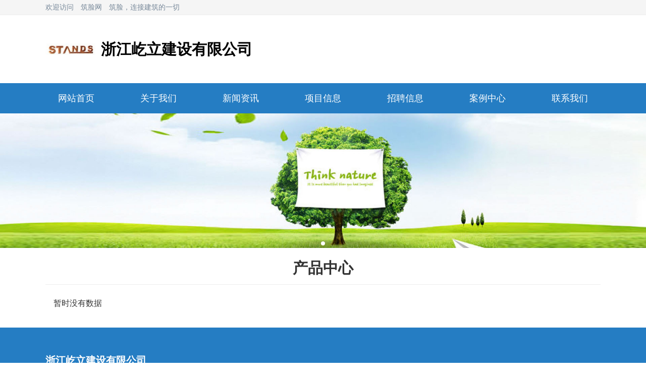

--- FILE ---
content_type: text/html; charset=utf-8
request_url: https://www.buildface.com/company/index/product/uid/1001593.html
body_size: 11889
content:
<!doctype html>
<html lang="en">
<head>
    <meta charset="utf-8">
    <meta name="viewport" content="width=device-width, initial-scale=1, shrink-to-fit=no">
    <link rel="shortcut icon" href="/Public/favicon.ico" type="image/x-icon" />
    <title>产品中心 浙江屹立建设有限公司 筑脸网 Buildface</title>
    <meta name="description" content="浙江屹立建设有限公司 筑脸网 Buildface" />
    <meta name="keywords" content="浙江屹立建设有限公司 筑脸网 Buildface">
    <meta name="author" content="浙江屹立建设有限公司 筑脸网 Buildface" />
    <link rel="stylesheet" href="/./Application/Company/Public/default/css/style.css" media="screen">
    <link rel="stylesheet" href="/./Application/Company/Public/default/css/default.css?t=3" />
	<link rel="stylesheet" href="/Public/bfcity/css/Company.css" />
    <link rel="stylesheet" href="//at.alicdn.com/t/c/font_4130297_5xmtlud0bly.css" />
    <script src="/Public/js/jquery-3.2.1.min.js"></script>
    
</head>
<body>

    <header>
        <div class="zltx-head-top">
            <main>
                <div class="float-left">欢迎访问<a href="">筑脸网</a>筑脸，连接建筑的一切</div>
                
            </main>
        </div>
        <div class="header-top">
            <div class="width-center">
                <div class="header-logo "><img src="https://cdn.buildface.com/upload//1001593/logo/202205/e2f17c8886324bf0acb54f9941537f6d.jpeg" alt="浙江屹立建设有限公司"></div>
                <div class="header-title">浙江屹立建设有限公司</div>
               <!-- <div class="headerlogoright">
                    <i class="iconfont icon-dianhua2"></i>
                    <h4></h4>
                    <p>咨询热线</p>
                </div> -->
            </div>
        </div>
        <div class="header-nav">
            <nav>
                <ul class="header-nav-ul am-collapse am-in">
                    <li class=""><a href="/company/index/index/uid/1001593.html" name="index">网站首页</a></li>
                    <li class=""><a href="/company/index/about/uid/1001593.html" name="about">关于我们</a></li>                    <li class=""><a href="/company/index/news/uid/1001593.html" name="new">新闻资讯</a></li>                    <li class=""><a href="/company/index/project/uid/1001593.html" name="show">项目信息</a></li>                    <li class=""><a href="/company/index/recruit/uid/1001593.html" name="show">招聘信息</a></li>                    <!--  -->
                    <li class=""><a href="/company/index/cases/uid/1001593.html" name="show">案例中心</a></li>                                        <li class=""><a href="/company/index/contact/uid/1001593.html" name="message">联系我们</a></li>                </ul>
            </nav>
			<div class="mobilemenu">
					<span></span>
					<span></span>
					<span></span>
				</div>
        </div>
    </header>


    <div class="aui-m-slider">
        <div class="m-slider" data-ydui-slider>
            <div class="slider-wrapper">
                                                    <div class="slider-item"><a href="javascript:;"><img src="/./Application/Company/Public/default/images/banner2.jpg?v=1"></a></div>            </div>
            <div class="slider-pagination"></div>
        </div>
    </div>
    <!-- <div class="index-only-small">
    <ul>
        <li><a href="/company/index/index/uid/1001593.html"><span class="in"></span><p>网站首页</p></a></li>
        <li><a href="/company/index/about/uid/1001593.html"><span class="about"></span><p>关于我们</p></a></li>
        <li><a href="/company/index/news/uid/1001593.html"><span class="news"></span><p>新闻资讯</p></a></li>
        <li><a href="/company/index/project/uid/1001593.html"><span class="project"></span><p>项目信息</p></a></li>        <li><a href="/company/index/recruit/uid/1001593.html"><span class="recruit"></span><p>招聘信息</p></a></li>
        <li><a href="/company/index/product/uid/1001593.html"><span class="product"></span><p>产品中心</p></a></li>
        <li><a href="/company/index/cases/uid/1001593.html"><span class="case"></span><p>案例中心</p></a></li>
                <li><a href="/company/index/contact/uid/1001593.html"><span class="contactus"></span><p>联系我们</p></a></li>
    </ul>
</div> -->


<main>
    <div class="index-main-title">
        <p>产品中心</p>
        <hr>
    </div>
    <ul class="product-body">
        暂时没有数据    </ul>
    <div class="pages">
            </div>
    <div class="feature">
        <img class="sm" src="/./Application/Company/Public/default/images/main5.jpg">
    </div>
</main>


    <footer class="footer">
        <div class="footer-pc">
        <div class="footer">
        <div class="footer1">
            <div class="footer1left">
                <h4>浙江屹立建设有限公司</h4>
                <p>您有什么想了解的都可以咨询哦！</p>
            </div>
            <div class="clearfix"></div>
        </div>
        <div class="footer2">
            <div class="footer2nr">
                <h4>联系我们</h4>
                <div class="footer2nr1">
                    <p>地址：</p>
                    <p>电话：</p>
                    <p>传真：</p>
                </div>
            </div>
<!--            <div class="footer2nr">-->
<!--                <h4>网站导航</h4>-->
<!--                <div class="footer2nr2">-->
<!--                    <li><a href="/company/index/index/uid/1001593.html">网站首页</a></li>-->
<!--                    <li><a href="/company/index/about/uid/1001593.html">关于我们</a></li>-->
<!--                    <li><a href="/company/index/news/uid/1001593.html">新闻资讯</a></li>-->
<!--                    -->
<!--                    <li><a href="/company/index/project/uid/1001593.html">项目信息</a></li>-->
<!---->
<!--                    <li><a href="/company/index/recruit/uid/1001593.html">招聘信息</a></li>-->
<!--                    <li><a href="/company/index/product/uid/1001593.html">产品中心</a></li>-->
<!--                    <li><a href="/company/index/cases/uid/1001593.html">案例中心</a></li>-->
<!--                    -->
<!--                    <li><a href="/company/index/contact/uid/1001593.html">联系我们</a></li>-->
<!--                </div>-->
<!--            </div>-->
        </div>
        <div class="footer3">
            <h4><a href="http://www.beian.miit.gov.cn/" target=_blank>浙ICP备12028986号</a>   增值电信业务经营许可证：<a href="http://www.beian.miit.gov.cn/" target=_blank>浙B2-20130058</a><br>
                    Copyright &copy; 2012-2016 <a href="http://www.buildface.com">http://www.buildface.com</a>. All Rights Reserved. 筑脸网（原“建筑网”）版权所有.<br><a target="_blank" href="http://www.beian.gov.cn/portal/registerSystemInfo?recordcode=33060202000115" ><img src="/Public/images/beian.png"/><p>浙公网安备 33060202000115号</p></a></h4>
           <!-- <p>技术支持@<a href="http://www.mfkit.com/">绍兴魔方网络</a></p> -->
            <div class="clearfix"></div>
        </div>
    </div>
    </div>
        <!-- <div class="footer-pc">
            <ul>
                <li><p>浙江屹立建设有限公司</p></li>
                <li><p>地址：</p></li>
                <li><P>电话：</P></li>
                <li><p>传真：</p></li>
                <a href="http://www.beian.miit.gov.cn/" target=_blank>浙ICP备12028986号</a>   增值电信业务经营许可证：<a href="http://www.beian.miit.gov.cn/" target=_blank>浙B2-20130058</a><br>
                    Copyright &copy; 2012-2016 <a href="http://www.buildface.com">http://www.buildface.com</a>. All Rights Reserved. 筑脸网（原“建筑网”）版权所有.</li>
                <li><a target="_blank" href="http://www.beian.gov.cn/portal/registerSystemInfo?recordcode=33060202000115" style="display:inline-block;text-decoration:none;height:20px;line-height:20px;"><img src="/Public/images/beian.png" style="float:left;"/><p style="float:left;height:20px;line-height:20px;margin: 0px 0px 0px 5px; ">浙公网安备 33060202000115号</p></a></li>
            </ul>
        </div> -->


        <div class="footer-phone">
            <button id="toTop" class="am-btn am-btn-success">Top<i class="font">▲</i></button>
        </div>
    </footer>

<!--[if lt IE 9]>
<script src="/Public/js/html5shiv.js"></script>
<![endif]-->
<script src="/Public/js/jquery.lazyload.js?v=1.9.1"></script>

<script src="/./Application/Company/Public/default/js/slider.js"></script>
<script>
	$('.mobilemenu').on('click',function(){
	        if ($(this).hasClass('mobilemenuxz')) {
	            $(this).removeClass('mobilemenuxz')
	            $('nav').css('max-height','0')
	        }else{
	            $(this).addClass('mobilemenuxz')
	            $('nav').css('max-height','100%')
	        }
	    })
	
    $(function () {
        $("img.lazy").lazyload({effect: "fadeIn"});
        $("#toTop").click(function(){
            $('body,html').animate({scrollTop:0},100);
            return false;
        });
    });
    document.addEventListener("error", function (e) {
        var elem = e.target;
        if (elem.tagName.toLowerCase() == "img") {
            elem.src = "/Public/images/nopic.gif";
        }}, true);

    $('.refergo').click(function() {
        location = this.href + '?refer=' + encodeURIComponent(location.href);
        return false;
    });
</script>
<script src="http://res.wx.qq.com/open/js/jweixin-1.4.0.js"></script>
<script>
    //alert(location.href.split('#')[0]);
    wx.config({
        debug: false,
        appId: 'wx57141b510f462312',
        timestamp: '1769246426',
        nonceStr: 'PCt1ywWZ5W50aDBi',
        signature: 'c535f5d664059fd649eb7d0b442db235ada5d935',
        jsApiList: [
            'onMenuShareTimeline',
            'onMenuShareAppMessage',
            'onMenuShareQQ',
            'onMenuShareWeibo',
            'onMenuShareQZone'
        ]
    });

    wx.ready(function () {
        // 分享接口
        var shareData = {
            title: '浙江屹立建设有限公司',
            desc: '浙江屹立建设有限公司成立于1995年，是一家集建筑工程、建筑装饰工程设计与施工、建筑幕墙工程设计与施',
            link: 'https://www.buildface.com/company/index/product/uid/1001593.html',
            imgUrl: 'https://cdn.buildface.com/upload//1001593/logo/202205/e2f17c8886324bf0acb54f9941537f6d.jpeg',
            trigger: function (res) {
                // 不要尝试在trigger中使用ajax异步请求修改本次分享的内容，因为客户端分享操作是一个同步操作，这时候使用ajax的回包会还没有返回
                // alert('用户点击发送给朋友');
            },
            success: function (res) {
                // alert('已分享');
            },
            cancel: function (res) {
                // alert('已取消');
            },
            fail: function (res) {
                alert(JSON.stringify(res));
            }
        };
        wx.onMenuShareTimeline(shareData);
        wx.onMenuShareAppMessage(shareData);
        wx.onMenuShareQQ(shareData);
        wx.onMenuShareWeibo(shareData);
        wx.onMenuShareQZone(shareData);

    });

    wx.error(function (res) {
        alert(res.errMsg);
    });
</script>
<!--js文件-->
<style>
    @media (max-width: 768px) {
        iframe{ width: 90vw;height: 50vw; margin: auto;}
    }
</style>
</body>
</html>

--- FILE ---
content_type: text/css
request_url: https://www.buildface.com/Application/Company/Public/default/css/style.css
body_size: 8679
content:
html {
    font-size: 10px;
    -webkit-tap-highlight-color: rgba(0, 0, 0, 0);
}
body {
    position: relative;
    background: #fff;
    font-family: "Microsoft YaHei", sans-serif;
    font-weight: normal;
    line-height: 1.6;
    color: #333333;
    font-size: 1.6rem;
}

* {
    -webkit-box-sizing: border-box;
    -moz-box-sizing: border-box;
    box-sizing: border-box;
}

a {
    background-color: transparent;
}
a:focus {
    outline: thin dotted;
}
a:active,
a:hover {
    outline: 0;
}
a {
    text-decoration: none;
    color: #333;
}
hr {
    display: block;
    padding: 0;
    border: 0;
    height: 0;
    border-top: 1px solid #eeeeee;
    /* 1 */
    -webkit-box-sizing: content-box;
    box-sizing: content-box;
    /* 1 */
}
/* iframe */
iframe {
    border: 0;
}


a, label, button, input, select {
    -webkit-tap-highlight-color: rgba(0, 0, 0, 0);
}

img {
    border: 0;
}

html, body, div, dl, dt, dd, ol, ul, li, h1, h2, h3, h4, h5, h6, p, blockquote, pre, button, fieldset, form, input, legend, textarea, th, td {
    margin: 0;
    padding: 0;
}

button {
    outline: 0;
}

button,input,optgroup,select,textarea {
    margin: 0;
    font: inherit;
    color: inherit;
    outline: none;
}

li {
    list-style: none;
}

.clearfix::after {
    clear: both;
    content: ".";
    display: block;
    height: 0;
    visibility: hidden;
}

.clearfix {
}

.divHeight {
    width: 100%;
    height: 10px;
    background: #f5f5f5;
    position: relative;
    overflow: hidden;
}

.r-line {
    position: relative;
}

.r-line:after {
    content: '';
    position: absolute;
    z-index: 0;
    top: 0;
    right: 0;
    height: 100%;
    border-right: 1px solid #D9D9D9;
    -webkit-transform: scaleX(0.5);
    transform: scaleX(0.5);
    -webkit-transform-origin: 100% 0;
    transform-origin: 100% 0;
}

.b-line {
    position: relative;
}

.b-line:after {
    content: '';
    position: absolute;
    z-index: 2;
    bottom: 0;
    left: 0;
    width: 100%;
    height: 1px;
    border-bottom: 1px solid #e2e2e2;
    -webkit-transform: scaleY(0.5);
    transform: scaleY(0.5);
    -webkit-transform-origin: 0 100%;
    transform-origin: 0 100%;
}

.aui-flex {
    display: -webkit-box;
    display: -webkit-flex;
    display: flex;
    -webkit-box-align: center;
    -webkit-align-items: center;
    align-items: center;
    padding: 15px;
    position: relative;
}

.aui-flex-box {
    -webkit-box-flex: 1;
    -webkit-flex: 1;
    flex: 1;
    min-width: 0;
    font-size: 15px;
    color: #333;
}

/* 必要布局样式css */
.aui-flexView {
    width: 100%;
    height: 100%;
    margin: 0 auto;
    display: -webkit-box;
    display: -webkit-flex;
    display: -ms-flexbox;
    display: flex;
    -webkit-box-orient: vertical;
    -webkit-box-direction: normal;
    -webkit-flex-direction: column;
    -ms-flex-direction: column;
    flex-direction: column;
}

.aui-scrollView {
    width: 100%;
    height: 100%;
    -webkit-box-flex: 1;
    -webkit-flex: 1;
    -ms-flex: 1;
    flex: 1;
    overflow-y: auto;
    overflow-x: hidden;
    -webkit-overflow-scrolling: touch;
    position: relative;
    margin-top: 0;
}

.aui-navBar {
    height: 44px;
    position: relative;
    display: -webkit-box;
    display: -webkit-flex;
    display: -ms-flexbox;
    display: flex;
    z-index: 1002;
    background: #f6f6f6;
}

.aui-navBar-item {
    height: 44px;
    min-width: 25%;
    -webkit-box-flex: 0;
    -webkit-flex: 0 0 25%;
    -ms-flex: 0 0 25%;
    flex: 0 0 25%;
    padding: 0 0.9rem;
    display: -webkit-box;
    display: -webkit-flex;
    display: -ms-flexbox;
    display: flex;
    -webkit-box-align: center;
    -webkit-align-items: center;
    -ms-flex-align: center;
    align-items: center;
    font-size: 0.7rem;
    white-space: nowrap;
    overflow: hidden;
    color: #353535;
    position: relative;
}

.aui-navBar-item:first-child {
    -webkit-box-ordinal-group: 2;
    -webkit-order: 1;
    -ms-flex-order: 1;
    order: 1;
    margin-right: -25%;
    font-size: 0.8rem;
    font-weight: bold;
    color: #999;
}

.aui-navBar-item:last-child {
    -webkit-box-ordinal-group: 4;
    -webkit-order: 3;
    -ms-flex-order: 3;
    order: 3;
    -webkit-box-pack: end;
    -webkit-justify-content: flex-end;
    -ms-flex-pack: end;
    justify-content: flex-end;
}

.aui-center {
    -webkit-box-ordinal-group: 3;
    -webkit-order: 2;
    -ms-flex-order: 2;
    order: 2;
    display: -webkit-box;
    display: -webkit-flex;
    display: -ms-flexbox;
    display: flex;
    -webkit-box-pack: center;
    -webkit-justify-content: center;
    -ms-flex-pack: center;
    justify-content: center;
    -webkit-box-align: center;
    -webkit-align-items: center;
    -ms-flex-align: center;
    align-items: center;
    height: 44px;
    width: 50%;
    margin-left: 25%;
}

.aui-center-title {
    text-align: center;
    width: 100%;
    white-space: nowrap;
    overflow: hidden;
    display: block;
    text-overflow: ellipsis;
    font-size: 0.95rem;
    color: #333;
}

.icon {
    width: 20px;
    height: 20px;
    display: block;
    border: none;
    float: left;
    background-size: 20px;
    background-repeat: no-repeat;
}

.icon-return {
    background-image: url("[data-uri]");
}

.m-slider {
    overflow-x: hidden;
    width: 100%;
    position: relative;
}

.slider-wrapper {
    display: -webkit-box;
    display: -webkit-flex;
    display: -ms-flexbox;
    display: flex;
    width: 100%;
    height: 100%;
    -webkit-transform: translate3d(0px, 0px, 0px);
    transform: translate3d(0px, 0px, 0px);
    position: relative;
    z-index: 1;
    -webkit-transition-property: -webkit-transform;
    transition-property: -webkit-transform;
    transition-property: transform;
    transition-property: transform, -webkit-transform;
}

.slider-item {
    width: 100%;
    height: 100%;
    -webkit-flex-shrink: 0;
    -ms-flex-negative: 0;
    flex-shrink: 0;
}
.slider-item img {
    width: 100%;
    height: auto;
    display: block;
    border: none;
}
@media (max-width: 768px) {
    .slider-item a {
        width: 100vw;
        height: 50vw;
        display: block;
        text-align: center;
        overflow: hidden;
        position: relative;
    }

    .slider-item img {
        position: absolute;
        left: 50%;
        width: auto;
        height: 100%;
        display: block;
        border: none;
        -webkit-transform:translate(-50%,0);
        -moz-transform:translate(-50%,0);
        transform:translate(-50%,0);
    }
}
.slider-pagination {
    text-align: right;
    position: absolute;
    width: 100%;
    z-index: 2;
    right: 0;
    bottom: 5px;
    pointer-events: none;
    display: -webkit-box;
    display: -webkit-flex;
    display: -ms-flexbox;
    display: flex;
    -webkit-box-align: end;
    -webkit-align-items: flex-end;
    -ms-flex-align: end;
    align-items: flex-end;
    -webkit-box-pack: center;
    -webkit-justify-content: center;
    -ms-flex-pack: center;
    justify-content: center;
}

.slider-pagination > .slider-pagination-item {
    margin: 0 .25rem;
    width: 8px;
    height: 8px;
    display: inline-block;
    border-radius: 100%;
    background-color: rgba(37,125,195,0.6);
}

.slider-pagination > .slider-pagination-item.slider-pagination-item-active {
    background-color: #fff;
    border-radius: 10px;
}


--- FILE ---
content_type: text/css
request_url: https://www.buildface.com/Application/Company/Public/default/css/default.css?t=3
body_size: 47377
content:
main {
  max-width: 1100px;
  margin: 0 auto;
}
/**********************************************  index-main **************************************************/

.index-only-small {
    display: none !important;
    padding: 1em 0;
    width: 100%;
}
.index-only-small p {
    font-size: 1.4rem;
    line-height: 2em;
    margin: 0;
}
.index-only-small > ul {
    width: 100%;
    margin: 0;
    padding: 0;
    text-align: center;
}
.index-only-small > ul a {
    color: #000000;
}
.index-only-small {
    display: none;
}
.index-only-small > ul li {
    list-style: none;
    display: inline-block;
    width: 23%;
}
.index-only-small > ul li span {
    width: 16vw;
    height: 16vw;
    display: block;
    background-repeat: no-repeat;
    -webkit-background-size: 100% 100%;
    background-size: 100% 100%;
    margin: 0 auto;
}
.index-only-small > ul li span.in {
    background-image: url("../images/smheader0.png");
}
.index-only-small > ul li span.about {
    background-image: url("../images/smheader1.png");
}
.index-only-small > ul li span.news {
    background-image: url("../images/smheader2.png");
}
.index-only-small > ul li span.project {
    background-image: url("../images/smheader3.png");
}
.index-only-small > ul li span.contactus {
    background-image: url("../images/smheader4.png");
}
.index-only-small > ul li span.recruit {
    background-image: url("../images/smheader7.png");
}
.index-only-small > ul li span.product {
    background-image: url("../images/smheader5.png");
}
.index-only-small > ul li span.case {
    background-image: url("../images/smheader6.png");
}
.index-only-small > ul li span.shop {
    background-image: url("../images/smheader8.png");
}

.index-main-title {
    padding: 1em 0 0 0;
    overflow: hidden;
}

.index-main-title p {
    font-size: 3rem;
    font-weight: bold;
    margin: 0;
    padding: 0;
    border-left:0;
    text-align: center;
}

.index-main-title span {
    /*color: #b4b4b4;*/
    /*padding: 0 0 0 1em;*/
    /*font-size: 1.4rem;*/
    /*display: inline-block;*/

}
.zltx-head-top{ height: 30px;background-color: #f5f5f5; border-bottom: #eeeeee 1px solid; color: #778899; font-size: 14px; line-height: 29px;}
.zltx-head-top a{color: #778899;}
.zltx-head-top .float-left a{padding: 0 1em;}
.zltx-head-top .btn-group{ margin-top: -4px;}
.float-left {
  float: left !important;
}
.float-right {
  float: right !important;
}
.float-none {
  float: none !important;
}
.zltx-head-top a {
    color: #778899;
}
.font_c9 {
    color: #34BBB1;
}
.zltx-head-top .btn-group {
    margin-top: -1px;
    float: right;
    margin-left: 4px;
    position: relative;
}
.btn-group {
    cursor: pointer;
}
.dropdown-menu {
    position: absolute;
    top: 100%;
    right: 0;
    z-index: 1000;
    display: none;
    float: left;
    min-width: 10rem;
    padding: 0.5rem 0;
    margin: 0.125rem 0 0;
    font-size: 1rem;
    color: #212529;
    text-align: left;
    list-style: none;
    background-color: #fff;
    background-clip: padding-box;
    border: 1px solid rgba(0,0,0,.15);
    border-radius: 0.25rem;
}
.web-map .dropdown-menu {
    min-width: 320px;
    color: #234;
    font-size: 14px;
    text-align: center;
    margin-top: -2px;
    line-height: 2em;
}
.web-map .dropdown-menu .row {
    margin: 0 10px;
    display: flex;
    flex-wrap: wrap;
    
}
.web-map .dropdown-menu .row .col{
  width: 33.33%;
}
.dropdown-toggle::after {
    display: inline-block;
    width: 0;
    height: 0;
    margin-left: 0.255em;
    vertical-align: 0.255em;
    content: "";
    border-top: 0.3em solid;
    border-right: 0.3em solid transparent;
    border-bottom: 0;
    border-left: 0.3em solid transparent;
}
.btn-group:hover> .dropdown-menu{
  display: block;
}
.web-map .dropdown-menu a:hover{ color:#FF6600;}
.web-map .dropdown-menu .row { margin: 0 10px;}
.web-map .dropdown-menu .row .col:hover { background-color: #f8f9fa;}






@media (max-width: 768px) {
  .index-main-body {
    display: none;
  }
}
@media (max-width: 340px) {
  .index-sm-banner {
    padding: 0 !important;
  }
  .index-sm-banner span {
    min-height: 80px !important ;
  }
  .index-main-bottom {
    padding: 0;
  }
  .index-main-bottom p {
    font-size: 1rem !important;
  }
  .index-main-bottom span {
    font-size: 0.8rem !important;
    line-height: 0.8rem !important;
  }
}
.index-main-body ul {
  margin: 0;
  padding: 0;
  text-align: center;
  white-space: nowrap;
}
.index-main-body ul > li:nth-child(2) {
  margin: 0 15px;
}
.index-main-body ul p {
  font-weight: bold;
}
.index-main-body ul a {
  border: 1px solid #999;
  color: #000;
  display: block;
  width: 119px;
  text-align: center;
  height: 28px;
  margin: 30px auto;
}
.index-main-body img {
  width: 100%;
  height: 100%;
}
.index-main-body li {
  width: 31.33%;
  list-style: none;
  display: inline-block;
  text-align: center;
}
.index-main-body > p {
  width: 100%;
  margin-top: 6rem;
  text-align: center;
  font-size: 1.4rem;
}
.index-main-body > a {
  width: 113px;
  height: 35px;
  display: block;
  background: #28905a;
  text-align: center;
  margin: 60px auto 100px;
  line-height: 35px;
  border-radius: 20px;
}

.index-sm-banner {
  padding: 0 1em;
  width: 100%;
}
.index-sm-banner img {
  width: 100%;
  height: 100%;
}
.index-sm-banner p {
  text-indent: 2rem;
}
.index-sm-banner > span {
  background: url(../images/smfeature1.png) no-repeat;
  width: 100%;
  -webkit-background-size: contain;
  background-size: 100% auto;
  display: inline-block;
  min-height: 200px;
}
.index-main-bottom {
  text-align: center;
  padding: 0  0  15px;
}
.index-main-bottom p {
  font-size: 2rem;
  font-weight: bold;
  margin: 0;
  padding: 0;
}
.index-main-bottom span {
  color: #b4b4b4;
  font-size: 1.4rem;
}
@media only screen and (min-width: 340px) and (max-width: 600px) {
  .index-sm-banner > span {
    min-height: 150px ;
  }

}
@media only screen and (max-width: 1024px) {
    .index-only-small {
    display: none !important;
    }

}
@media (max-width: 768px){
    .index-only-small {
        display: block !important;
    }
    .index-main-title p {
         font-size: 2rem;
         font-weight: bold;
         margin: 0 0 .5em 0;
         padding: 0 0 0 .5em;
         border-left:5px solid #28905a;
        text-align: left;
     }
    .index-main-title hr{ margin-top:0; }

    .index-sm-banner p {
        font-size: 1.4rem;
        color: #a9a9a9;
    }
}
@media (max-width: 340px) {


}
@media only screen and (min-width: 340px) and (max-width: 600px) {


}
@media only screen and (max-width: 340px){


}

/************************************** project ***********************************/

.project-case {
    padding: 0 1em;
    width: 100%;
    overflow: hidden;
}
.project-case > div {
    overflow: hidden;
    width: 33.333%;
    padding: 15px;
    float: left;
}

.project-case img {
    border: solid 1px #eee;
    width: 100%;
}
.project-case .projec-case-right {
    margin-top: 15px;
}
.project-case .projec-case-right h6 {
  margin: 0;
  padding: 0;
  font-size: 1.6rem;
  color: #737373;
}
.project-case .projec-case-right p {
  margin: 0;
  padding: 0;
  font-size: 1.4rem;
  color: #a9a9a9;
    /*max-height: 4.5rem;*/
    overflow: hidden;
}
.feature {
  width: 100%;
}
.feature .sm {
  display: none;
}
.feature img {
  width: 100%;
}
@media (max-width: 768px) {

    .project-case > div {
        width: inherit;
        float:none;
        padding: 0;
        margin-bottom: 15px;
    }
    .project-case img {
        display: inline-block;
        width: 40%;
        float: left;
    }
    .project-case .projec-case-right {
        display: inline-block;
        width: 55%;
        margin-left: 15px;
        margin-top: 0;
    }
    .project-case > div:nth-child(2) img {
    float: right;
    }
    .project-case .projec-case-right h6 {
        margin-bottom: 5px;
    }
    .project-case .projec-case-right p {
        max-height: 9.2rem;
    }
  .feature .big {
    display: none;
  }
  .feature .sm {
    display: block;
  }
}

/************************************** news ***********************************/

.news-info {
    padding:1em;
    text-align: center;
    overflow: hidden;
}
.news-info h2 {
  display: block;
  width: 84px;
  margin: 40px auto;
  padding: 3px 0;
  border-bottom: 2px solid #000;
}
.news-info > ul {
  /*float: right;*/
  margin: 0;
  padding: 0;
  /*width: 60%;*/
}
.news-info > ul li {
  list-style: none;
    width: 60%;
  float: left;
  margin-bottom: 23px;
}
.news-info.list > ul li {
  list-style: none;
    width: 100%;
  margin-bottom: 23px;
}
.news-info > ul li > div {
  overflow: hidden;
  max-width: 78%;
}
.news-info > ul li img {
    width: 35%;
    max-width: 165px;
    float: left;
}
.news-info > ul li p {
  /*float: left;*/
    text-align: left;
  margin: 5px 0 0 10px;
  font-weight: bold;
}
.news-info > ul li span {
  float: left;
  width: 71%;
  text-align: left;
  color: #ababab;
  margin: 5px 0 0 10px;
}

.news-info > ul li a.more {
    border: 1px solid #999;
    color: #000;
    display: block;
    width: 90px;
    text-align: center;
    height: 28px;
    float: right;
}

@media only screen and (nmax-width: 1024px) {
}
@media (min-width: 769px){
    .news-info  ul li a.more {
    /* margin: 63px auto 0;*/
    }
    .news-info > ul li.news-left {
        width: 40%;
        padding-right: 20px;
        /*margin-left: -434px;*/
        /*width: 410px;*/
        /*float: left;*/
    }
    .news-left > div {
        max-width: 100% !important;
    }
    .news-info > ul li.news-left img {
        width: 100% !important;
        max-width: inherit;
        float: none !important;
    }
    .news-left p {
        display: block;
        margin: 20px 0 0 0 !important;
        padding: 0;
        float: none !important ;
        clear: both;
    }
    .news-left span {
        display: block;
        float: none !important ;
        clear: both;
        width: 100% !important;
    }
    .news-left a.more {
        display: block;
        float: none !important ;
        clear: both;
        margin: 5px auto 0 auto !important;
    }
}
@media (max-width: 768px){
    .news-info{ text-align: left;}
    .news-info > ul li {
        list-style: none;
        width: 100%;
        float: inherit;
        margin-bottom: 23px;
        clear: both;
        overflow: hidden;
    }
    .news-info > ul li.news-left {
        width: 100%;
         padding-right: 0px;
         /*margin-left: -434px;*/
         /*width: 410px;*/
         /*float: left;*/
     }

    .news-info > ul li span {
        font-size: 1.4rem;
        width: inherit;
        float: none;
        display: block;
        line-height: 2rem;
        height: 6.2rem;
        overflow: hidden;
    }
    .news-info > ul li p {
        margin-top: 0;
        float: none;
    }
    .news-info  ul li a.more {
        float: none;
        margin-left: 10px;
     }
    .news-info > ul li a.more {
        display: none;
    }
}
@media (max-width: 340px){
}



.index-main-hg-title {
  text-align: center;
  padding: 40px 0;
}
.index-main-hg-title p {
  font-size: 3rem;
  font-weight: bold;
  margin: 0;
  padding: 0;
}
.index-main-hg-title span {
  color: #b4b4b4;
  font-size: 1.4rem;
}
/*@font-face {*/
  /*font-family: "iconfont";*/
  /*src: url('../fonts/iconfont.eot?t=1495180682438');*/
  /* IE9*/
  /*src: url('../fonts/iconfont.eot?t=1495180682438#iefix') format('embedded-opentype'), *//* IE6-IE8 *//* url('../fonts/iconfont.woff?t=1495180682438') format('woff'), *//* chrome, firefox *//* url('../fonts/iconfont.ttf?t=1495180682438') format('truetype'), *//* chrome, firefox, opera, Safari, Android, iOS 4.2+*//* url('../fonts/iconfont.svg?t=1495180682438#iconfont') format('svg');*/
  /* iOS 4.1- */
/*}*/
/*.font {*/
  /*font-family: "iconfont" !important;*/
/*}*/
/*.iconfont {*/
  /*font-family: "iconfont" !important;*/
  /*font-size: 16px;*/
  /*font-style: normal;*/
  /*-webkit-font-smoothing: antialiased;*/
  /*-moz-osx-font-smoothing: grayscale;*/
/*}*/

.header-top {
    height: 100%;
    line-height:100%;
    vertical-align: middle;
    margin-bottom: 16px;
    padding-top: 16px;
    overflow: hidden;
}
.header-top .width-center {
  position: relative;
}
.headerlogoright{
  position: absolute;
  right: 0;
  top: 3rem;
  padding-left: 6rem;
}
.headerlogoright i{
     position: absolute;
    left: 0;
    top: 0.5rem;
    color: #1380d7;
    line-height: 4rem;
    font-size: 4rem;
}
.headerlogoright h4{
  font-size: 2.5rem;
  line-height: 3rem;
  color: #1380d7;
}
.headerlogoright p{
  font-size: 1.5rem;
    line-height: 2rem;
    color: #454545;
}
.width-center {
  max-width: 1100px;
  margin: 0 auto;
  overflow: hidden;
}
.header-title {
    font-size: 3rem;
    color: #000000;
    height:100px;
    line-height: 1.5em;
    font-weight: 600;
    padding-left: 1rem;
    display: table-cell;
    vertical-align: middle;
}

.header-logo {
    display: table-cell;
}

.header-logo img{
    max-width: 100%;
    max-height: 100px;
}

@media (max-width: 768px) {
    header .header-nav{
        display: none;
    }
    .header-top {
        border-top:5px solid #28905a;
    }
    .header-logo{
        max-width: 30%;
    }
    .header-title {
        height:60px;
    }
    .header-logo img{
        max-width: 100%;
        max-height: 60px;
    }
}

@media only screen and (max-width: 600px) {
    .header-title {
        font-size: 2rem;
    }
}
.header-nav {
  background: #257dc3;
  /* overflow: hidden;*/
  /*ul{
    list-style: none;
    margin:0;
    padding:0;
    overflow: hidden;
  }*/
  /*  li {
    float:left;
    padding:1.6rem 14px;
    text-align:center;
    min-width:120px;
  }*/
  /*li:hover{
    background: #f1404b;
  }*/
}
.header-nav nav {
  max-width: 1100px;
  margin: auto;
  /*  overflow:hidden;*/
  position: relative;
}
.header-nav nav > ul {
  list-style: none;
  margin: 0;
  padding: 0;
  overflow: hidden;
   display: flex;
  flex-direction: row;
  justify-content: space-between;
}
.header-nav nav > ul > li {
  padding: 0;
  text-align: center;
  padding: 0 2.5rem;
}
.header-nav nav > ul > li > a {
  font-size: 1.8rem;
  color: #fff;
  width: 100%;
  /* min-width: 120px; */
  /* height: 100%; */
  display: inline-block;
  padding: 1.6rem 0;
}
.header-nav nav > ul li:hover {
  background: #126eb7;
}
.header-nav .secondary-menu img {
  width: 118px;
  height: 40px;
}
.header-nav .secondary-menu ul {
  margin: 0;
  padding: 0;
}
.header-nav .secondary-menu ul li {
  list-style: none;
}
.header-nav a {
  font-size: 1.8rem;
  color: #ffffff;
}

@media only screen and (min-width: 641px) {
  .header-nav ul {
    display: block;
  }
  .header-nav ul > li {
    float: left;
  }
}
.am-slider-default .am-control-nav li a {
  background-color: #ffffff;
  -webkit-box-shadow: none;
          box-shadow: none;
}
.am-slider-default .am-control-nav li a:hover {
  background-color: #ffffff;
}
.am-slider-default .am-direction-nav a {
  top: 40%;
  height: 58px;
}
.am-slider-default .am-control-nav {
  bottom: 23px;
}
.am-slider-default .am-direction-nav a.am-next:before {
  content: "";
}
.am-slider-default .am-direction-nav a:before {
  content: "";
}
.am-slider-default:hover .am-next {
  opacity: 1;
}
.am-slider-default .am-control-nav li a.am-active {
  -webkit-box-shadow: 0 0 2px 2px #ffffff;
          box-shadow: 0 0 2px 2px #ffffff;
}
.am-prev {
  background: url('../images/prev.png');
}
.am-next {
  background: url("../images/next.png");
}
.am-slider-default {
  margin: 0;
}
.footer {
  background: #257dc3;
  color: #ffffff;
}
.footer a {
  color: #d1ffde;
}
.footer .am-btn-success {
  background-color: #29905b;
  border: none;
  outline: none;
}
.footer .am-btn-success:active,
.footer .am-btn-success:visited {
  outline: none;
  border: none;
}
.footer i {
  font-style: normal;
}
.footer .footer-pc {
  max-width: 1100px;
    margin: 0 auto;
    padding: 5rem 0;
}
.footer .footer-pc img {
  float: right;
}
.footer .footer-phone {
  text-align: right;
  max-width: 1100px;
  margin: 0 auto;
  padding: 0 20px;
}
.footer ul {
  margin: 0;
  padding: 0;
  display: inline-block;
  height: 150px;
}
.footer ul li {
  list-style: none;
}
.footer ul li p {
  margin: 0;
}
@media only screen and (max-width: 768px) {
  .footer-pc {
    display: none;
  }
}
@media only screen and (min-width: 768px) {
  .footer-phone {
    display: none;
  }
}
.on {
  background: #126eb7 !important;
}
.new-index {
  padding-top: 30px;
  border: 1px solid #dcdcdc;
}
.new-index h3 {
  color: #000000;
}
.new-index > ul:first-child {
  width: 30%;
  display: inline-block;
  padding: 0;
  margin-left: 20px;
}
.new-index > ul:first-child li {
  margin-bottom: 20px;
}
.new-index > ul:first-child li:nth-child(2) {
  padding: 0 10px;
}
.new-index > ul:nth-child(2) {
  padding: 0;
  float: right;
  /* margin-top: -300px; */
  width: 65%;
  display: inline-block;
  margin: 0;
}
.new-index > ul:nth-child(2) li {
  width: 50%;
  display: inline-block;
  float: left;
  padding: 30px 34px 30px 0;
}
.new-index > ul:nth-child(2) li:nth-child(1) {
  border-bottom: 2px solid #cccccc;
}
.new-index > ul:nth-child(2) li:nth-child(2) {
  border-bottom: 2px solid #cccccc;
}
.new-index article {
  font-size: 1.5rem;
  color: #919292;
}
.new-index li {
  list-style: none;
}
.new-index img {
  width: 100%;
  height: 100%;
}
.header-article-list {
  text-align: center;
}

.index-main-md {
  max-width: 1100px;
  margin: 0 auto;
  overflow: hidden;
  padding: 0 1rem;
}




.index-main-md-body ul {
  margin: 0;
  padding: 0;
  text-align: center;
  white-space: nowrap;
}
.index-main-md-body ul li {
  width: 31.333%;
  list-style: none;
  display: inline-block;
}
.index-main-md-body ul li div {
  width: 100%;
}
.index-main-md-body ul li p {
  margin: 0;
  padding: 0;
  font-size: 1.6rem;
  font-weight: bold;
}
.index-main-md-body ul li span {
  display: block;
  color: #ababab;
  font-size: 1.4rem;
  margin-top: 1.5rem;
  white-space: normal;
}
.index-main-md-body > span {
  display: none;
  color: #ababab;
  font-size: 1.4rem;
  white-space: normal;
  width: 70%;
  margin: 1.5rem auto 0;
  text-align: center;
}

.article-content {
  max-width: 1100px;
  margin: 0 auto;
  overflow: hidden;
  padding: 0 20px;
}
.article-content ul {
  width: 100%;
}
.article-content .article-date {
  width: 15%;
  height: 0.086%;
  background: #eeeeee;
  display: inline-block;
  text-align: center;
  padding: 23px 0;
  margin: 31px 31px 31px 0;
}
.article-content .article-date strong {
  color: #4c4d4d;
}
.article-content .article-date p {
  color: #5a5b5b;
  margin: 0;
  padding: 0;
}
.article-content .article-info {
  /*width: 73.27%;*/
  display: inline-block;
}
.article-content .article-info h3{
    margin: 10px 0;
}
.article-content .article-info p {
  font-size: 1.4rem;
  color: #878888;
  margin:0;
  padding: 0;
}
.article-content ul {
  margin: 15px 0 100px 0;
  padding: 0;
}
.article-content ul li {
  display: -webkit-box;
  display: -webkit-flex;
  display: -ms-flexbox;
  display: flex;
  -webkit-box-align: center;
  -webkit-align-items: center;
      -ms-flex-align: center;
          align-items: center;
  -webkit-box-pack: justify;
  -webkit-justify-content: space-between;
      -ms-flex-pack: justify;
          justify-content: space-between;
  list-style: none;
  border-bottom: 1px dashed #b0b0b0;
}
.article-content ul li h3 {
  color: #000000;
  display: inline-block;
}
.article-protect-tab {
  text-align: center;
  padding: 4rem 0;
  white-space: nowrap;
}
.article-protect-tab span {
  border: 1px solid #aaaaaa;
  width: 13.5rem;
  display: inline-block;
  text-align: center;
  height: 40px;
  line-height: 38px;
  border-radius: 22px;
  font-size: 1.8rem;
  font-weight: bold;
  margin: 0 1rem;
  cursor: pointer;
}
.article-protect-tab span:hover {
  color: #ffffff;
  background: #5cc18c;
  border-color: #5cc18c;
}
.article-protect-body {
  display: -webkit-box;
  display: -webkit-flex;
  display: -ms-flexbox;
  display: flex;
  -webkit-box-align: center;
  -webkit-align-items: center;
      -ms-flex-align: center;
          align-items: center;
  -webkit-box-pack: justify;
  -webkit-justify-content: space-between;
      -ms-flex-pack: justify;
          justify-content: space-between;
  margin-bottom: 5rem;
}
.article-protect-body img {
  max-width: 40%;
}
.article-protect-body ul {
  margin: 0;
  width: 53%;
  display: inline-block;
}
.article-protect-body ul li {
  display: block;
}
.article-protect-body ul li a:hover {
  cursor: pointer;
}
.article-protect-body ul li a:hover h3 {
  color: #359461;
}
.article-protect-body ul li a:hover span {
  color: #359461;
}
.article-protect-body ul li h3 {
  margin: 0;
  display: inline-block;
}
.article-protect-body ul li span {
  float: right;
  color: #000000;
  font-weight: bold;
}
.article-protect-body ul li p {
  margin: 0.5rem 0 1rem;
  font-size: 1.4rem;
}
.article-info a:hover h3 {
  color: #28905a;
}
.article-info span {
  color: #c3c3c3;
  display: none;
}
.article-info i {
  font-style: normal;
  color: #000000;
  float: right;
  display: none;
}
@media only screen and (max-width: 768px) {
  .article-content ul {
    margin: 15px 0 30px!important;
  }
  .article-date {
    display: none !important;
  }
  .article-info {
    width: 100%!important;
  }
  .article-info h3 {
    margin: 13px 0 0 0;
  }
  .article-info i {
    display: block!important;
    margin: 17px 0 0 0 ;
  }
  .article-info span {
    display: block!important;
    margin-bottom: 5px;
  }
  .article-info p {
    display: none !important;
  }
  .article-protect-body {
    display: none;
  }
  .article-protect-tab {
    padding: 3rem 0 0 0!important;
  }
  .article-protect-tab span {
    width: 10rem !important;
    border-radius: 1rem!important;
  }
}
@media only screen and (min-width: 340px) and (max-width: 600px) {
  .article-protect-tab span {
    width: 8rem !important;
    margin: 0 auto !important;
  }
  .article-content ul {
    margin: 15px 0 0!important;
  }
}
@media only screen and (max-width: 340px) {
  .article-protect-tab span {
    width: 6rem!important;
    font-size: 1.4rem;
    margin: 0 auto!important;
  }
  .article-info h3 {
    font-size: 1.4rem!important;
  }
  .article-info span {
    font-size: 1.4rem!important;
  }
  .article-content ul {
    margin: 15px 0 0!important;
  }
}
.article_list_more_header {
  width: 1100px;
  margin: 0 auto;
  padding: 60px 0 10px;
  border-bottom: 2px solid #eeeeee;
}
.article_list_more_header div {
  padding-left: 13px;
}
.article_list_more_header a {
  color: #7c7c7c;
}

.article-on a {
  color: #f2545d;
}
.article-contents h3 {
  text-align: center;
  padding: 2rem 0;
}
.article-contents .news-contents {
  padding: 0 1rem 2rem 1rem;
}
.header-article-list {
  max-width: 1100px;
  margin: 0 auto;
  padding: 20px;
}
.header-article-list .next-btn {
  float: right;
}
.header-article-list a {
  color: #000000;
}
@media only screen and (min-width: 600px) and (max-width: 1024px) {
  .article-contents {
    padding: 0;
  }
  .article-contents h4 {
    padding: 20px 0;
    margin: 0;
  }
  .article-contents main {
    padding: 0 35px!important;
  }
}
@media only screen and (min-width: 340px) and (max-width: 600px) {
  .article-contents {
    padding: 0;
  }
  .article-contents h4 {
    font-size: 1.4rem!important;
    padding: 10px 0;
    margin: 0;
  }
  .article-contents main {
    padding: 0 10px!important;
    font-size: 1.2rem!important;
  }
  .article-contents main p {
    margin: 0!important;
  }
  .header-article-list {
    padding: 0 10px 20px;
  }
  .header-article-list span {
    font-size: 1.2rem;
  }
}
@media only screen and (max-width: 340px) {
  .article-contents {
    padding: 0;
  }
  .article-contents h4 {
    font-size: 1.2rem!important;
    padding: 10px 0 ;
    margin: 0;
  }
  .article-contents main {
    padding: 0 10px!important;
    font-size: 1rem!important;
  }
  .article-contents main p {
    margin: 0!important;
  }
  .header-article-list {
    padding: 0;
  }
  .header-article-list span {
    font-size: 1rem;
  }
}
.contact-right {
  position: absolute;
  right: 0;
  margin-top: -26px;
  margin-right: 10px;
}
.contact-left {
  color: #f2545d;
}
.contact {
  max-width: 1100px;
  margin: 0 auto;
  padding: 50px 0;
  text-align: center;
}
.contact img {
  /*width: 60px;*/
  /*height: 60px;*/
}
.contact ul {
  width: 38%;
  float: right;
}
.contact li {
  list-style: none;
  position: relative;
  overflow: hidden;
  border-top: 1px dashed #cccccc;
  padding: 30px 0;
}
.contact span {
  float: left;
}
.contact h2 {
  display: inline-block;
  margin: 0 0 0 10px;
  padding: 0;
  float: left;
}
.contact p {
  max-width: 300px;
  overflow: hidden;
  display: inline-block;
  float: left;
  padding: 0;
  margin: 33px 0 0 -79px;
}
.contact-header {
  max-width: 1100px;
  text-align: center;
  margin: 100px auto 60px;
}
.contact-header h1 {
  margin: 0;
}
.contact-header span {
  color: #b4b4b4;
  display: block;
}
.contact-icon {
  max-width: 1100px;
  margin: 0 auto;
  padding: 0;
  text-align: center;
  white-space: nowrap;
}
.contact-icon li {
  list-style: none;
  display: inline-block;
  width: 30%;
  text-align: center;
  vertical-align: top;
}
.contact-icon li span {
  display: block;
  margin: 0 auto;
  white-space: normal;
}
.contact-icon > li:nth-child(1) > span:nth-child(1) {
  width: 70px;
  height: 70px;
  background: url("../images/contact1.png") no-repeat center center / contain;
}
.contact-icon > li:nth-child(2) > span:nth-child(1) {
  width: 70px;
  height: 70px;
  background: url("../images/contact2.png") no-repeat center center / contain;
}
.contact-icon > li:nth-child(3) > span:nth-child(1) {
  width: 70px;
  height: 70px;
  background: url("../images/contact3.png") no-repeat center center / contain;
}
@media only screen and (min-width: 768px) and (max-width: 1024px) {
  .contact-header {
    margin: 20px auto 20px!important;
  }
  .contact-icon li span {
    font-size: 1rem;
  }
  .contact-icon > li:nth-child(1) > span:nth-child(1) {
    width: 50px!important;
    height: 50px!important;
  }
  .contact-icon > li:nth-child(2) > span:nth-child(1) {
    width: 50px!important;
    height: 50px!important;
  }
  .contact-icon > li:nth-child(3) > span:nth-child(1) {
    width: 50px!important;
    height: 50px!important;
  }
}
@media only screen and (min-width: 600px) and (max-width: 768px) {
  .contact-header {
    margin: 20px auto 20px!important;
  }
  .contact-icon li span {
    font-size: 1rem;
  }
  .contact-icon > li:nth-child(1) > span:nth-child(1) {
    width: 50px!important;
    height: 50px!important;
  }
  .contact-icon > li:nth-child(2) > span:nth-child(1) {
    width: 50px!important;
    height: 50px!important;
  }
  .contact-icon > li:nth-child(3) > span:nth-child(1) {
    width: 50px!important;
    height: 50px!important;
  }
}
@media only screen and (min-width: 340px) and (max-width: 600px) {
  .contact-header {
    margin: 20px auto 20px!important;
  }
  .contact-icon li span {
    font-size: 1rem;
  }
  .contact-icon > li:nth-child(1) > span:nth-child(1) {
    width: 50px!important;
    height: 50px!important;
  }
  .contact-icon > li:nth-child(2) > span:nth-child(1) {
    width: 50px!important;
    height: 50px!important;
  }
  .contact-icon > li:nth-child(3) > span:nth-child(1) {
    width: 50px!important;
    height: 50px!important;
  }
}
@media only screen and (max-width: 340px) {
  .contact-header {
    margin: 10px auto 10px!important;
  }
  .contact-header h1 {
    font-size: 1.8rem!important;
  }
  .contact-header span {
    font-size: 1.4rem!important;
  }
  .contact-icon li span {
    font-size: 0.8rem;
  }
  .contact-icon > li:nth-child(1) > span:nth-child(1) {
    width: 40px!important;
    height: 40px!important;
  }
  .contact-icon > li:nth-child(2) > span:nth-child(1) {
    width: 40px!important;
    height: 40px!important;
  }
  .contact-icon > li:nth-child(3) > span:nth-child(1) {
    width: 40px!important;
    height: 40px!important;
  }
  .contact {
    padding: 15px 0!important;
  }
}
@media only screen and (max-width: 768px) {
  #dituContent {
    width: 100% !important;
  }
  .contact iframe {
    width: 100%!important;
  }
}

/**********************************************************************************************/
.list-nav{ margin: 2rem 0; border-left: solid 5px #28905a; text-indent: 1rem; color: #999;}
.product-body{   padding:1em ; clear: both; overflow: hidden;}
.product-body > li{
    list-style: none;
    width: 25%;
    padding: 1rem;
    float: left;
    height: 360px;
    overflow: hidden;
}
.product-body > li img {
    width: 100%;
}

.product-body h3{ margin-bottom: 2rem;}
.pro-title .img{ float: left; width:45%; margin-right: 2rem; border: solid 1px #eee; text-align: center;}
.pro-title img{max-width:100%;}
.pro-fenlan{ margin: 2rem 0; background-color: #eee; color: #28905a; line-height: 2em; text-indent: 1rem; font-weight: 600; }

@media only screen and (max-width: 768px) {
    .list-nav{ display: none;}
    .pro-title .img{width:100%; margin-right: 0; margin-bottom: 2rem; float: none;}
    .product-body h3{}
    .product-body > li {
        width: 100%;
        clear: both;
        height: auto;
    }

    .product-body > li img {
        width: 35%;
        border: solid 1px #eee;
    }

    .product-title {
        width: 60%;
        float: right;
    }
}



.pro-body {
  padding: 0 1em ;
}
.pro-body > li {
  list-style: none;
}
.pro-body > li a {
  display: -webkit-box;
  display: -webkit-flex;
  display: -ms-flexbox;
  display: flex;
  -webkit-box-align: center;
  -webkit-align-items: center;
      -ms-flex-align: center;
          align-items: center;
  -webkit-box-pack: justify;
  -webkit-justify-content: space-between;
      -ms-flex-pack: justify;
          justify-content: space-between;
  margin: 2.5rem auto;
}
.pro-body > li img {
  width: 28%;
}
.pro-rightarea {
  display: inline-block;
  width: 65%;
  float: right;
}
.pro-rightarea p ,.pro-allarea p {
  color: #000000;
  font-weight: bold;
  font-size: 2rem;
}
.pro-rightarea span,.pro-allarea span {
  display: inline-block;
  color: #a5a5a5;
}
@media only screen and (min-width: 768px) and (max-width: 1024px) {
  .pro-rightarea {
    width: 65%;
  }
  .pro-rightarea p  ,.pro-allarea p {
    font-size: 1.6rem;
    margin-bottom: 0.5rem!important;
  }
  .pro-rightarea span  ,.pro-allarea span {
    font-size: 1.4rem;
  }
}
@media only screen and (min-width: 600px) and (max-width: 768px) {
    .pro-rightarea p  ,.pro-allarea p {
      font-size: 1.6rem;
    margin: 0!important;
  }
    .pro-rightarea span  ,.pro-allarea span {
      font-size: 1.4rem;
  }
}
@media only screen and (min-width: 340px) and (max-width: 600px) {
  .pro-body {
    padding: 0 5px !important;
  }
  .pro-rightarea {
    height: 90px !important;
    width: 67%!important;
    overflow: hidden;
    text-overflow: ellipsis;
  }
    .pro-rightarea p  ,.pro-allarea p {
      font-size: 1.6rem;
      margin: 0!important;
  }
    .pro-rightarea span  ,.pro-allarea span {
      font-size: 1.4rem;
      line-height: 16px;
  }
}
@media only screen and (max-width: 340px) {
  .pro-body {
    padding: 0 2px!important;
  }
  .pro-rightarea {
    height: 82px !important;
    width: 67%!important;
    overflow: hidden;
    text-overflow: ellipsis;
  }
    .pro-rightarea p  ,.pro-allarea p {
    font-size: 1rem;
    margin: 0!important;
  }
    .pro-rightarea span  ,.pro-allarea span {
    line-height: 16px;
    font-size: .8rem;
  }
}

/*.product-nav {*/
  /*margin-top: -44px;*/
  /*float: right;*/
  /*margin-right: 10px;*/
/*}*/
/*.product-nav a {*/
  /*color: #7a7a7b;*/
/*}*/
.pro-right-left {
  text-align: center;
}
.pro-details-img {
  width: 577px;
  height: 403px;
}
.pro-details-img img {
  width: 100%;
  height: 100%;
}
.pro-detalis-carousel {
  width: 577px;
  overflow: hidden;
}
.pro-detalis-carousel .am-slider {
  width: 488px !important;
  margin: 0 auto;
}
.pro-detalis-carousel .am-slides {
  margin: 0 auto !important;
  /*  width:577px !important;*/
}
.pro-detalis-carousel .am-slides img {
  max-width: 110px;
  max-height: 82px;
  border: 1px solid #d9d9d9;
}
.pro-detalis-carousel .am-slides li {
  /* display:inline-block !important;*/
  /*   float:none !important;*/
}
.pro-detalis-carousel .am-slides li img:hover {
  cursor: pointer;
}
.pro-detalis-carousel .am-slider-default {
  -webkit-box-shadow: none;
          box-shadow: none;
}
.pro-detalis-carousel .am-prev {
  background: url("../images/prevs.png") no-repeat;
  width: 24px !important;
  height: 45px !important;
}
.pro-detalis-carousel .am-next {
  background: url("../images/nexts.png") no-repeat;
  width: 24px !important;
  height: 45px !important;
}
.pro-detalis-carousel .am-slider-default .am-direction-nav a {
  margin: -8px -50px 0 !important;
}
.pro-detalis-carousel .am-slider-default .am-direction-nav .am-disabled {
  opacity: 1!important;
}
.am-slider-carousel li {
  margin-right: 5px;
}
.pro-right-right {
  float: right;
  margin-top: -500px;
  position: relative;
}
.pro-right-right li {
  display: block !important;
}
.pro-right-right .pro-right-info-constant {
  font-weight: bold;
  margin: -14px 260px 0 -38px !important;
}
.pro-right-right .pro-right-info-variable {
  position: absolute;
  margin: -181px 0 0 40px !important;
}
.pro-tabs {
  margin-top: 7rem;
}
.pro-tabs .am-nav-tabs > li.am-active > a,
.pro-tabs .am-nav-tabs > li.am-active > a:focus,
.pro-tabs .am-nav-tabs > li.am-active > a:hover {
  color: #ffffff;
  background-color: #f1404b;
  /* border: 1px solid #ddd; */
  border-bottom-color: transparent;
  cursor: default;
}
.pro-tabs .am-tabs-nav {
  margin: 0 !important;
}
.pro-tabs .am-tabs-nav li {
  margin: 0 !important;
}
.pro-tabs .am-tabs-nav li a {
  margin-right: 1px;
}
.pro-tabs .am-tabs-nav a {
  background: #c8c8c8;
  color: #000000;
}
.pro-tabs .am-tabs-bd {
  border: none;
  min-height: 20rem;
}
.pro-tabs .am-tabs-bd ul {
  margin-left: 155px !important;
  padding: 0!important;
}
.pro-tabs .am-tabs-bd ul li {
  width: 26.333%;
}

.red{ color: red;}
.c66{ color: #666;}
.ccc{ color: #ccc;}


#container{ height: 60vw; max-height: 500px;}
.info {padding: 1rem;}
.info h5 {
    font-size: 1.25em;
    font-weight: bold;
    margin: 1em 0;
}
.info h5 a {color: red;}
.info div {margin: 0; padding: 0; position: static; line-height: 30px;}
.info hr {clear: both; margin: 1rem 0;}
.info>div img {height: 60px; margin-right: 1rem; float: left;}
.info_c {font-size: 1.4rem;
}
/************************************** recruit **********************************************/
.recruit{ width: 100%; padding: 2rem; border-bottom: #cccccc dashed 1px;}
.recruit h4{ margin-bottom: 1rem;}
.mr-2{ margin-right: 2em;}
.nx{ float: right;}
.w-50{ width: 50%; float: left;}
.article-contents h4.s-title{ background-color: #eee; margin: 1rem 0;border-bottom: #cccccc dashed 1px; padding:5px 0; border-left: #1b961b solid 5px; text-indent: 1em;}

@media only screen and (min-width: 768px) and (max-width: 1024px) {

}
@media only screen and (min-width: 600px) and (max-width: 768px) {

}
@media only screen and (min-width: 340px) and (max-width: 600px) {
    .nx{ float: none; display: block;}
    .w-50{ width: 100%; float:none;}
}
@media only screen and (max-width: 340px) {
    .nx{ float: none; display: block;}
    .w-50{ width: 50%; float: none;}
}
.font_cc{ color: #cccccc;}
.text-center{ text-align: center;}
/****************************************** pages ******************************************/
.pages{text-align: center; margin-bottom: 2rem;  }
.pages li ,.pages span {
    display: inline-block;
    padding: 2px 5px;
    margin: 0 1px;
    border: 1px solid #f0f0f0;
    -webkit-border-radius: 3px;
    -moz-border-radius: 3px;
    border-radius: 3px;
}
.pages a,.pages span{
    /*display: inline-block;*/
    /*list-style: none;*/
    /*text-decoration: none;*/
    color: #28905a;
}
.pages a.first,
.pages a.prev,
.pages a.next,
.pages a.end {
    margin: 0;
}
.pages a:hover {
    border-color: #28905a;
}
.pages li.active {
    background: #28905a;
    color: #FFF;
    font-weight: 700;
    border-color: #28905a;
}
.pages li.active a {
    color: #FFF;
}
.pages .pagination{ display: inline-block;}
.pages  .sr-only { display: none;}

/*2023新增*/
.index01{
  padding: 5rem 0;
  display: flex;
  flex-wrap: wrap;
}
.index01left{
  width: 65%;
}
.index01right{
  width: 32%;
  margin-left: 3%;
}
.index01left h3{
  position: relative;
  font-size: 2rem;
  margin-bottom: 3rem;
}
.index01left h3:after{
  content: "";
    width: 13rem;
    height: 0.6rem;
    border-radius: 20px;
    background: #1380d7;
    position: absolute;
    left: 0;
    bottom: -1.8rem;
}
.index01left h3 span{
  font-size: 1.2rem;
  color: #666;
}
.index01left div p{
      font-size: 1.5rem;
    line-height: 3.5rem;
    text-align: justify;
}
.index02{
  width: 100%;
  padding: 5rem 0;
  background: #f5f5f5;
}
.index02tit{
  text-align: center;
  margin-bottom: 2rem;
}
.index02tit h4{
  font-size: 1.875rem;
    color: #333333;
    line-height: 2rem;
    margin-bottom: 0.7rem;
    text-transform: uppercase;
}
.index02tit p{
  font-size: 2rem;
    color: #333333;
    line-height: 2.3rem;
    margin-bottom: 0.5rem;
}
.index02tit p span{
  color: #d2342a;
}
.index02tit h5{
  width: 3rem;
  display: inline-block;
    height: 0.3rem;
    background-color: #222222;
}
.index02lb{
  display: flex;
    flex-wrap: wrap;
}
.index02lb1{
  width: 23%;
    margin-right: 2.66%;
    margin-bottom: 2rem;
    background-color: #FFFFFF;
    border-radius: 0.625rem;
    overflow: hidden;
    box-shadow: 0px 13px 16px 0px rgba(88, 94, 101, 0.31);
    transition: all 0.5s ease;
}
.index02lb1:hover{
	background-color: #257dc3;
}
.index02lb1:nth-child(4n){
  margin-right: 0%;
}
.index02lb1 img{
  width: 100%;
  height: 25rem;
  display: block;
}
.index02lb1:hover>a .index02lb2 h6{
	color: #ffffff;
}
.index02lb1:hover>a .index02lb2 h5{
	color: #ffffff;
}
.index02lb1:hover>a .index02lb2 h5 span{
	color: #ffffff;
}
.index02lb2{
  padding: 1.25rem 1rem;
} 
.index02lb2 h6{
  font-size: 1.5rem;
    color: #333333;
    line-height: 2rem;
    margin-bottom: 0.3rem;
    overflow: hidden;
    white-space: nowrap;
    text-overflow: ellipsis;
}
.index02lb2 h5{
  font-size: 1.3rem;
  color: #ff0101;

}
.index02lb2 h5 span{
  color: #aaa;
    font-size: 1.1rem;
    text-decoration: line-through;
    margin-left: 0.5rem;
}
.index02more {
  text-align: center;
  margin-top: 2rem;
}

.index02more a {
  display: inline-block;
  font-size: 1.4rem;
  line-height: 2rem;
  padding-bottom: 0.8rem;
  color: #333333;
  border-bottom: 0.25rem solid #2c2c2c;
  transition: all 0.3s ease;
  font-weight: bold;
  cursor: pointer;
}

.index02more a i {
  font-size: 2rem;
  float: right;
  margin-left: 0.3rem;
  transition: all 0.5s ease;
  font-weight: normal;
  margin-top: 0.15rem;
}

.index02more a:hover {
  color: #000000;
}

.index02more a:hover>i {
  margin-left: 0.8rem;
}
.gcallb{
  display: flex;
  flex-wrap: wrap;
}
.gcallb1{
  width: 32.33%;
    float: left;
    margin-bottom: 10px;
    position: relative;
    transition: all 0.3s ease;
}
.gcallb1:nth-child(3n-1){
  margin: 0 1.5%;
  margin-bottom: 10px;
}
.gcallb1 a img{
  width: 100%;
  border: 0.5rem solid #dddddd;
}
.gcallb1 a div{
  text-align: center;
    position: absolute;
    left: 5%;
    top: 5%;
    width: 90%;
    height: 87%;
    background-color: rgba(0, 0, 0, 0.5);
    opacity: 0;
    transition: all 0.3s ease;
}
.gcallb1 a div h6{
  font-size: 16px;
    color: #FFFFFF;
    line-height: 20px;
    margin-bottom: -5px;
    padding-top: 32%;
    overflow: hidden;
white-space: nowrap;
text-overflow: ellipsis;
}
.gcallb1 a div h5{
  width: 7rem;
    height: 0.2rem;
    background: #ffffff;
    border-radius: 10px;
    display: inline-block;
}
.gcallb1:hover> a div{
  opacity: 1;
}
.index03{
  padding: 5rem 0;
}
.index04lb{
  display: block;
}
.index04lb li{
  display: block;
    padding-left: 15rem;
    height: 15rem;
    position: relative;
    background-color: #FFFFFF;
    margin-bottom: 2.5rem;
    transition: all 0.3s ease;
}
.index04lb li .index04lb1{
  position: absolute;
    left: 0;
    top: 0;
    width: 15rem;
    height: 15rem;
    overflow: hidden;
}
.index04lb li .index04lb1 img{
  height: 100%;
}
.index04lb li .index04lb2{
  padding: 1.5rem;
}
.index04lb li .index04lb2 a p{
  font-size: 1.6rem;
    line-height: 3rem;
    margin-bottom: 1rem;
    color: #000000;
    overflow: hidden;
    white-space: nowrap;
    text-overflow: ellipsis;
    transition: all 0.3s ease;
}
.index04lb li .index04lb2 a span{
  font-size: 1.3rem;
    line-height: 2.8rem;
    height: 5.6rem;
    color: #666;
    overflow: hidden;
    text-overflow: ellipsis;
    display: -webkit-box;
    -webkit-line-clamp: 2;
    -webkit-box-orient: vertical;
    display: -moz-box;
    -moz-line-clamp: 2;
    -moz-box-orient: vertical;
    display: -o-box;
    -o-line-clamp: 2;
    -o-box-orient: vertical;
    transition: all 0.3s ease;
}
.clear{
  content: "";
  display: block;
  height: 0%;
  clear: both;
}

.index04lb .news-left{
  width: 49%;
  float: left;
  margin-right: 2%;
  background: #ffffff;
  padding-left: 0;
  height: auto;
}
.index04lb .news-left .index04lb1{
   width: 100%;
    height: 38.5rem;
    display: block;
    position: relative;
}
.index04lb .news-left img{
  width: 100%;
  height: 22rem;
  display: block;
}
.index04lb .news-left div{
  padding: 2rem;
  background: #ffffff;
}
.index04lb .news-left .index04lb2 a p{
  font-size: 1.5rem;
  line-height: 2rem;
  overflow: hidden;
white-space: nowrap;
text-overflow: ellipsis;
}
.index04lb .news-left .index04lb2 a span{
  font-size: 1.1rem;
    line-height: 1.8rem;
    height: 3.6rem;
    color: #666;
    overflow: hidden;
    text-overflow: ellipsis;
    display: -webkit-box;
    -webkit-line-clamp: 2;
    -webkit-box-orient: vertical;
    display: -moz-box;
    -moz-line-clamp: 2;
    -moz-box-orient: vertical;
    display: -o-box;
    -o-line-clamp: 2;
    -o-box-orient: vertical;
    transition: all 0.3s ease;
}
.index04lb li{
  width: 49%;
  float: right;
}
.projectlb{
  display: flex;
  flex-wrap: wrap;
}
.projectlb1{
  width: 31.33%;
    padding: 2rem;
    margin-bottom: 2rem;
    background: #ffffff;
    box-shadow: 0px 5px 16px 8px rgba(88, 94, 101, 0.31);
    transition: all 0.3s ease;
}
.projectlb1:hover{
  background: #1380d7;
}
.projectlb1:nth-child(3n-1){
  margin: 0 3%;
  margin-bottom: 2rem;
}
.projectlb1 h6{
  font-size: 1.5rem;
  line-height: 2rem;
  margin-bottom: 0.5rem;
  color: #222222;
  overflow: hidden;
white-space: nowrap;
text-overflow: ellipsis;
}
.projectlb1 p{
  font-size: 1.2rem;
  line-height: 2.5rem;
  overflow: hidden;
white-space: nowrap;
text-overflow: ellipsis;
color: #666;
}
.projectlb1 p span{
  color: #222222;
}
.projectlb1:hover>a h6{
  color: #ffffff;
}
.projectlb1:hover>a p{
  color: #ffffff;
}
.projectlb1:hover>a p span{
  color: #ffffff;
}
.footer {
  width: 100%;
  margin: auto;
}

.footer1 {
  width: 100%;
}

.footer1left {
  float: left;
}

.footer1right {
  float: right;
}

.footer1left h4 {
  font-size: 2rem;
  line-height: 3rem;
  color: #FFFFFF;
  margin-bottom: 0.5rem;
}

.footer1left p {
  font-size: 1rem;
  line-height: 2rem;
  color: #FFFFFF;
}

.footer1right img {
  float: left;
  height: 5rem;
}

.footer1right a {
  display: inline-block;
  line-height: 3rem;
  background: #ffffff;
  color: #007AFF;
  padding: 0 3rem;
  font-size: 1.2rem;
  margin-top: 1rem;
  margin-left: 2rem;
  transition: all 0.3s ease;
}

.footer1right a:hover {
  background-color: #64B72E;
  border-radius: 3rem;
  color: #FFFFFF;
}

.footer2 {
  padding: 2rem 0;
  border-top: 1px solid #ffffff;
  border-bottom: 1px solid #ffffff;
  margin: 2rem 0;
}

.footer2nr h4 {
  position: relative;
  font-size: 1.5rem;
  line-height: 1.8rem;
  color: #FFFFFF;
  margin-bottom: 1rem;
  padding-left: 1rem;
}

.footer2nr h4:after {
  content: "";
  width: 0.3rem;
  height: 100%;
  background-color: #FFFFFF;
  border-radius: 2rem;
  position: absolute;
  left: 0;
  top: 0;
}

.footer2nr1 {
  margin-bottom: 3rem;
  display: flex;
  flex-wrap: wrap;
  justify-content: space-between;
}

.footer2nr1 p {
  font-size: 1.3rem;
    line-height: 2rem;
    color: #FFFFFF;
}
.footer2nr2 li{
  display: inline-block;
  border-right: 1px solid #FFFFFF;
  margin-right: 0.5rem;
  padding-right: 0.8rem;
}

.footer2nr2 a {
  font-size: 1.3rem;
    line-height: 1.3rem;
    color: #FFFFFF;
    display: block;
    transition: all 0.3s ease;
}

.footer2nr2 li:last-child {
  border-right: 0px;
}

.footer2nr2 a:hover {
  color: #dddddd;
}

.footer3 h4 {
  float: left;
  font-size: 0.9rem;
  color: #FFFFFF;
  line-height: 2rem;
  font-weight: normal;
}

.footer3 p {
  float: right;
  font-size: 0.9rem;
  color: #FFFFFF;
  line-height: 2rem;
}

.footer3 {
  padding-bottom: 1.5rem;
  margin-top: -0.5rem;
}

.footer3 a {
  color: #FFFFFF;
    display: inline-block;
    font-weight: normal;
}
.footer3 a img{
    float: initial !important;
    width: 1.5rem;
    vertical-align: text-top;
    margin-right: 0.5rem;
}

--- FILE ---
content_type: text/css
request_url: https://www.buildface.com/Public/bfcity/css/Company.css
body_size: 26605
content:
main {
	max-width: 1100px;
	margin: 0 auto;
}

.zltx-head-top {
	height: 30px;
	background-color: #f5f5f5;
	border-bottom: #eeeeee 1px solid;
	color: #778899;
	font-size: 14px;
	line-height: 29px;
}

.zltx-head-top a {
	color: #778899;
}

.zltx-head-top .float-left a {
	padding: 0 1em;
}

.float-left {
	float: left !important;
}

.float-right {
	float: right !important;
}

.float-none {
	float: none !important;
}

.zltx-head-top a {
	color: #778899;
}

.header-top {
	height: 100%;
	line-height: 100%;
	vertical-align: middle;
	margin-bottom: 16px;
	padding-top: 16px;
	overflow: hidden;
}

.header-top .width-center {
	position: relative;
}

.headerlogoright {
	position: absolute;
	right: 0;
	top: 3rem;
	padding-left: 6rem;
}

.headerlogoright i {
	position: absolute;
	left: 0;
	top: 0.5rem;
	color: #1380d7;
	line-height: 4rem;
	font-size: 4rem;
}

.headerlogoright h4 {
	font-size: 2.5rem;
	line-height: 3rem;
	color: #1380d7;
}

.headerlogoright p {
	font-size: 1.5rem;
	line-height: 2rem;
	color: #454545;
}

.width-center {
	max-width: 1100px;
	margin: 0 auto;
	overflow: hidden;
}

.header-title {
	font-size: 3rem;
	color: #000000;
	height: 100px;
	line-height: 1.5em;
	font-weight: 600;
	padding-left: 1rem;
	display: table-cell;
	vertical-align: middle;
}

.header-logo {
	display: table-cell;
}

.header-logo img {
	max-width: 100%;
	max-height: 100px;
}

@media only screen and (max-width: 600px) {
	.header-title {
		font-size: 2rem;
	}
}

.header-nav {
	background: #257dc3;
	/* overflow: hidden;*/
	/*ul{
    list-style: none;
    margin:0;
    padding:0;
    overflow: hidden;
  }*/
	/*  li {
    float:left;
    padding:1.6rem 14px;
    text-align:center;
    min-width:120px;
  }*/
	/*li:hover{
    background: #f1404b;
  }*/
}

.header-nav nav {
	max-width: 1100px;
	margin: auto;
	/*  overflow:hidden;*/
	position: relative;
}

.header-nav nav>ul {
	list-style: none;
	margin: 0;
	padding: 0;
	overflow: hidden;
	display: flex;
	flex-direction: row;
	justify-content: space-between;
}

.header-nav nav>ul>li {
	padding: 0;
	text-align: center;
	padding: 0 2.5rem;
}

.header-nav nav>ul>li>a {
	font-size: 1.8rem;
	color: #fff;
	width: 100%;
	/* min-width: 120px; */
	/* height: 100%; */
	display: inline-block;
	padding: 1.6rem 0;
}

.header-nav nav>ul li:hover {
	background: #126eb7;
}

.header-nav .secondary-menu img {
	width: 118px;
	height: 40px;
}

.header-nav .secondary-menu ul {
	margin: 0;
	padding: 0;
}

.header-nav .secondary-menu ul li {
	list-style: none;
}

.header-nav a {
	font-size: 1.8rem;
	color: #ffffff;
}

.footer {
	background: #257dc3;
	color: #ffffff;
}

.footer a {
	color: #d1ffde;
}

.footer .footer-pc {
	max-width: 1100px;
	margin: 0 auto;
	padding: 5rem 0;
}


/*2023新增*/
.index01 {
	padding: 5rem 0;
	display: flex;
	flex-wrap: wrap;
}

.index01left {
	width: 65%;
}

.index01right {
	width: 32%;
	margin-left: 3%;
}

.index01left h3 {
	position: relative;
	font-size: 2rem;
	margin-bottom: 3rem;
}

.index01left h3:after {
	content: "";
	width: 13rem;
	height: 0.6rem;
	border-radius: 20px;
	background: #1380d7;
	position: absolute;
	left: 0;
	bottom: -1.8rem;
}

.index01left h3 span {
	font-size: 1.2rem;
	color: #666;
}

.index01left div p {
	font-size: 1.5rem;
	line-height: 3.5rem;
	text-align: justify;
}

.index02 {
	width: 100%;
	padding: 5rem 0;
	background: #f5f5f5;
}

.index02tit {
	text-align: center;
	margin-bottom: 2rem;
}

.index02tit h4 {
	font-size: 1.875rem;
	color: #333333;
	line-height: 2rem;
	margin-bottom: 0.7rem;
	text-transform: uppercase;
}

.index02tit p {
	font-size: 2rem;
	color: #333333;
	line-height: 2.3rem;
	margin-bottom: 0.5rem;
}

.index02tit p span {
	color: #d2342a;
}

.index02tit h5 {
	width: 3rem;
	display: inline-block;
	height: 0.3rem;
	background-color: #222222;
}

.index02lb {
	display: flex;
	flex-wrap: wrap;
}

.index02lb1 {
	width: 23%;
	margin-right: 2.66%;
	margin-bottom: 2rem;
	background-color: #FFFFFF;
	border-radius: 0.625rem;
	overflow: hidden;
	box-shadow: 0px 13px 16px 0px rgba(88, 94, 101, 0.31);
	transition: all 0.5s ease;
}

.index02lb1:hover {
	background-color: #257dc3;
}

.index02lb1:nth-child(4n) {
	margin-right: 0%;
}

.index02lb1 img {
	width: 100%;
	height: 25rem;
	display: block;
}

.index02lb1:hover>a .index02lb2 h6 {
	color: #ffffff;
}

.index02lb1:hover>a .index02lb2 h5 {
	color: #ffffff;
}

.index02lb1:hover>a .index02lb2 h5 span {
	color: #ffffff;
}

.index02lb2 {
	padding: 1.25rem 1rem;
}

.index02lb2 h6 {
	font-size: 1.5rem;
	color: #333333;
	line-height: 2rem;
	margin-bottom: 0.3rem;
	overflow: hidden;
	white-space: nowrap;
	text-overflow: ellipsis;
}

.index02lb2 h5 {
	font-size: 1.3rem;
	color: #ff0101;

}

.index02lb2 h5 span {
	color: #aaa;
	font-size: 1.1rem;
	text-decoration: line-through;
	margin-left: 0.5rem;
}

.index02more {
	text-align: center;
	margin-top: 2rem;
}

.index02more a {
	display: inline-block;
	font-size: 1.4rem;
	line-height: 2rem;
	padding-bottom: 0.8rem;
	color: #333333;
	border-bottom: 0.25rem solid #2c2c2c;
	transition: all 0.3s ease;
	font-weight: bold;
	cursor: pointer;
}

.index02more a i {
	font-size: 2rem;
	float: right;
	margin-left: 0.3rem;
	transition: all 0.5s ease;
	font-weight: normal;
	margin-top: 0.15rem;
}

.index02more a:hover {
	color: #000000;
}

.index02more a:hover>i {
	margin-left: 0.8rem;
}

.gcallb {
	display: flex;
	flex-wrap: wrap;
}

.gcallb1 {
	width: 32.33%;
	float: left;
	margin-bottom: 10px;
	position: relative;
	transition: all 0.3s ease;
}

.gcallb1:nth-child(3n-1) {
	margin: 0 1.5%;
	margin-bottom: 10px;
}

.gcallb1 a img {
	width: 100%;
	border: 0.5rem solid #dddddd;
}

.gcallb1 a div {
	text-align: center;
	position: absolute;
	left: 5%;
	top: 5%;
	width: 90%;
	height: 87%;
	background-color: rgba(0, 0, 0, 0.5);
	opacity: 0;
	transition: all 0.3s ease;
}

.gcallb1 a div h6 {
	font-size: 16px;
	color: #FFFFFF;
	line-height: 20px;
	margin-bottom: -5px;
	padding-top: 32%;
	overflow: hidden;
	white-space: nowrap;
	text-overflow: ellipsis;
}

.gcallb1 a div h5 {
	width: 7rem;
	height: 0.2rem;
	background: #ffffff;
	border-radius: 10px;
	display: inline-block;
}

.gcallb1:hover>a div {
	opacity: 1;
}

.index03 {
	padding: 5rem 0;
}

.index04lb {
	display: block;
}

.index04lb li {
	display: block;
	padding-left: 15rem;
	height: 15rem;
	position: relative;
	background-color: #FFFFFF;
	margin-bottom: 2.5rem;
	transition: all 0.3s ease;
}

.index04lb li .index04lb1 {
	position: absolute;
	left: 0;
	top: 0;
	width: 15rem;
	height: 15rem;
	overflow: hidden;
}

.index04lb li .index04lb1 img {
	height: 100%;
}

.index04lb li .index04lb2 {
	padding: 1.5rem;
}

.index04lb li .index04lb2 a p {
	font-size: 1.6rem;
	line-height: 3rem;
	margin-bottom: 1rem;
	color: #000000;
	overflow: hidden;
	white-space: nowrap;
	text-overflow: ellipsis;
	transition: all 0.3s ease;
}

.index04lb li .index04lb2 a span {
	font-size: 1.3rem;
	line-height: 2.8rem;
	height: 5.6rem;
	color: #666;
	overflow: hidden;
	text-overflow: ellipsis;
	display: -webkit-box;
	-webkit-line-clamp: 2;
	-webkit-box-orient: vertical;
	display: -moz-box;
	-moz-line-clamp: 2;
	-moz-box-orient: vertical;
	display: -o-box;
	-o-line-clamp: 2;
	-o-box-orient: vertical;
	transition: all 0.3s ease;
}

.clear {
	content: "";
	display: block;
	height: 0%;
	clear: both;
}

.index04lb .news-left {
	width: 49%;
	float: left;
	margin-right: 2%;
	background: #ffffff;
	padding-left: 0;
	height: auto;
}

.index04lb .news-left .index04lb1 {
	width: 100%;
	height: 38.5rem;
	display: block;
	position: relative;
}

.index04lb .news-left img {
	width: 100%;
	height: 22rem;
	display: block;
}

.index04lb .news-left div {
	padding: 2rem;
	background: #ffffff;
}

.index04lb .news-left .index04lb2 a p {
	font-size: 1.5rem;
	line-height: 2rem;
	overflow: hidden;
	white-space: nowrap;
	text-overflow: ellipsis;
}

.index04lb .news-left .index04lb2 a span {
	font-size: 1.1rem;
	line-height: 1.8rem;
	height: 3.6rem;
	color: #666;
	overflow: hidden;
	text-overflow: ellipsis;
	display: -webkit-box;
	-webkit-line-clamp: 2;
	-webkit-box-orient: vertical;
	display: -moz-box;
	-moz-line-clamp: 2;
	-moz-box-orient: vertical;
	display: -o-box;
	-o-line-clamp: 2;
	-o-box-orient: vertical;
	transition: all 0.3s ease;
}

.index04lb li {
	width: 49%;
	float: right;
}

.projectlb {
	display: flex;
	flex-wrap: wrap;
}

.projectlb1 {
	width: 31.33%;
	padding: 2rem;
	margin-bottom: 2rem;
	background: #ffffff;
	box-shadow: 0px 5px 16px 8px rgba(88, 94, 101, 0.31);
	transition: all 0.3s ease;
}

.projectlb1:hover {
	background: #1380d7;
}

.projectlb1:nth-child(3n-1) {
	margin: 0 3%;
	margin-bottom: 2rem;
}

.projectlb1 h6 {
	font-size: 1.5rem;
	line-height: 2rem;
	margin-bottom: 0.5rem;
	color: #222222;
	overflow: hidden;
	white-space: nowrap;
	text-overflow: ellipsis;
}

.projectlb1 p {
	font-size: 1.2rem;
	line-height: 2.5rem;
	overflow: hidden;
	white-space: nowrap;
	text-overflow: ellipsis;
	color: #666;
}

.projectlb1 p span {
	color: #222222;
}

.projectlb1:hover>a h6 {
	color: #ffffff;
}

.projectlb1:hover>a p {
	color: #ffffff;
}

.projectlb1:hover>a p span {
	color: #ffffff;
}

.footer {
	width: 100%;
	margin: auto;
}

.footer1 {
	width: 100%;
}

.footer1left {
	float: left;
}

.footer1right {
	float: right;
}

.footer1left h4 {
	font-size: 2rem;
	line-height: 3rem;
	color: #FFFFFF;
	margin-bottom: 0.5rem;
}

.footer1left p {
	font-size: 1rem;
	line-height: 2rem;
	color: #FFFFFF;
}

.footer1right img {
	float: left;
	height: 5rem;
}

.footer1right a {
	display: inline-block;
	line-height: 3rem;
	background: #ffffff;
	color: #007AFF;
	padding: 0 3rem;
	font-size: 1.2rem;
	margin-top: 1rem;
	margin-left: 2rem;
	transition: all 0.3s ease;
}

.footer1right a:hover {
	background-color: #64B72E;
	border-radius: 3rem;
	color: #FFFFFF;
}

.footer2 {
	padding: 2rem 0;
	border-top: 1px solid #ffffff;
	border-bottom: 1px solid #ffffff;
	margin: 2rem 0;
}

.footer2nr h4 {
	position: relative;
	font-size: 1.5rem;
	line-height: 1.8rem;
	color: #FFFFFF;
	margin-bottom: 1rem;
	padding-left: 1rem;
}

.footer2nr h4:after {
	content: "";
	width: 0.3rem;
	height: 100%;
	background-color: #FFFFFF;
	border-radius: 2rem;
	position: absolute;
	left: 0;
	top: 0;
}

.footer2nr1 {
	margin-bottom: 3rem;
	display: flex;
	flex-wrap: wrap;
	justify-content: space-between;
}

.footer2nr1 p {
	font-size: 1.3rem;
	line-height: 2rem;
	color: #FFFFFF;
}

.footer2nr2 li {
	display: inline-block;
	border-right: 1px solid #FFFFFF;
	margin-right: 0.5rem;
	padding-right: 0.8rem;
}

.footer2nr2 a {
	font-size: 1.3rem;
	line-height: 1.3rem;
	color: #FFFFFF;
	display: block;
	transition: all 0.3s ease;
}

.footer2nr2 li:last-child {
	border-right: 0px;
}

.footer2nr2 a:hover {
	color: #dddddd;
}

.footer3 h4 {
	float: left;
	font-size: 0.9rem;
	color: #FFFFFF;
	line-height: 2rem;
	font-weight: normal;
}

.footer3 p {
	float: right;
	font-size: 0.9rem;
	color: #FFFFFF;
	line-height: 2rem;
}

.footer3 {
	padding-bottom: 1.5rem;
	margin-top: -0.5rem;
}

.footer3 a {
	color: #FFFFFF;
	display: inline-block;
	font-weight: normal;
}

.footer3 a img {
	float: initial !important;
	width: 1.5rem;
	vertical-align: text-top;
	margin-right: 0.5rem;
}

.zlcszindex01right {
	width: 100%;
	margin-left: 2%;
	padding: 3rem;
	box-sizing: border-box;
	background: url(../images/dlbg.jpg);
	background-size: 100% 100%;
	position: relative;
}

.zlcszindex01right h2 {
	margin: 0;
	font-size: 1.8rem;
	/* padding-bottom: 1.2rem; */
	margin-bottom: 2.5rem;
	line-height: 2.2rem;
	font-weight: bold;
}

.zlcszindex01right h2 b {
	color: #ff2f2f;
}

.zlcszindex01right h2 span {
	font-size: 1.4rem;
	color: #545454;
	text-transform: uppercase;
	font-weight: normal;
}

.zlcszindex01right1 {
	position: relative;
	border-radius: 30px;
	background-color: rgb(255, 255, 255);
	box-shadow: 0px 2px 9px 1px rgba(109, 109, 109, 0.1);
	margin-bottom: 2.5rem;
	overflow: hidden;
}

.zlcszindex01right1 button {
	position: absolute;
	right: 0;
	top: 0;
	border: none;
	line-height: 4rem;
	font-size: 1.3rem;
	width: 7rem;
	background: #de392e;
	color: #ffffff !important;
	outline-style: none;
	text-align: center;
}

.zlcszindex01right1 {
	position: relative;
	border-radius: 30px;
	background-color: rgb(255, 255, 255);
	box-shadow: 0px 2px 9px 1px rgba(109, 109, 109, 0.1);
	margin-bottom: 2.5rem;
	overflow: hidden;
}

.zlcszindex01right1 button {
	position: absolute;
	right: 0;
	top: 0;
	border: none;
	line-height: 4rem;
	font-size: 1.2rem;
	width: 10rem;
	background: #de392e;
	color: #ffffff !important;
	outline-style: none;
	text-align: center;
}

.layui-layer-btn0 {
	background: #de392e !important;
	color: #ffffff !important;
	border-color: #de392e !important;
	line-height: 26px !important;
}

.zlcszindex01right1 .yzmbtn {
	padding-right: 11rem;
}

.zlcszindex01right1 input {
	width: 100%;
	height: 4rem;
	border-radius: 30px;
	padding-left: 4rem;
	padding-right: 1rem;
	border: none;
	font-size: 1.4rem;
	outline-style: none;
	box-sizing: border-box;
}

.zlcszindex01right1 i {
	position: absolute;
	left: 1.8rem;
	line-height: 4rem;
	font-size: 1.6rem;
	color: #666666;
}

.zlcszindex01rightbtn {
	width: 100%;
	height: 4rem;
	border-radius: 30px;
	font-size: 1.5rem;
	color: #FFFFFF;
	border: none;
	cursor: pointer;
	outline-style: none;
	background-image: -moz-linear-gradient(90deg, rgb(221, 56, 46) 0%, rgb(253, 87, 79) 100%);
	background-image: -webkit-linear-gradient(90deg, rgb(221, 56, 46) 0%, rgb(253, 87, 79) 100%);
	background-image: -ms-linear-gradient(90deg, rgb(221, 56, 46) 0%, rgb(253, 87, 79) 100%);
}

.zlcszindex01rightbtn:hover {
	background-image: -moz-linear-gradient(90deg, rgb(185 41 32) 0%, rgb(249 81 73) 100%);
	background-image: -webkit-linear-gradient(90deg, rgb(185 41 32) 0%, rgb(249 81 73) 100%);
	background-image: -ms-linear-gradient(90deg, rgb(185 41 32) 0%, rgb(249 81 73) 100%);
}

.zlcszindex01right2 {
	text-align: center;
	margin-top: 1rem;
	margin-bottom: 2rem;
}

.zlcszindex01right2 a {
	display: inline-block;
	width: 2.5rem;
	height: 2.5rem;
	border: 1px solid #dddddd;
	line-height: 2.5rem;
	text-align: center;
	border-radius: 50%;
	margin: 0 0.5rem;
	transition: all 0.3s ease;
}

.zlcszindex01right2 a i {
	line-height: 2.5rem;
	font-size: 1.8rem;
	color: #666;
}

.zlcszindex01right2 a:hover {
	background-color: #eee;
	color: #FFFFFF;
}

.zlcszindex01right2 a:nth-child(1) i {
	color: #fc6450;
}

.zlcszindex01right2 a:nth-child(2) i {
	color: #33cf6b;
}

.zlcszindex01right2 a:nth-child(3) i {
	color: #eb9418;
}

.zlcszindex01right3 {
	display: flex;
	flex-wrap: wrap;
	justify-content: space-between;
	margin-top: 3rem;
}

.zlcszindex01right3 a {
	font-size: 1.3rem;
	border-bottom: 1px solid #ff9130;
	padding-bottom: 0.5rem;
	color: #ff9130;
}

.zlcszindex01right3 a:nth-child(2) {
	border-bottom: 1px solid #ff6868;
	color: #ff6868;
}


.dlqh {
	text-align: center;
	margin-bottom: 2rem;
	border-bottom: 1px solid #dddddd;
	padding-bottom: 1.5rem;
	display: flex;
	flex-wrap: wrap;
}

.dlqh a {
	position: relative;
	font-size: 1.4rem;
	color: #666 !important;
	display: inline-block;
	width: 50%;
}

/* .dlqh a:after{
	content:"";
	width: 100%;
	height: 2px;
	background-color: #dddddd;
	position:absolute;
	left: 0;
	bottom: -0.5rem;
} */

.dlqh .dlqhxz {
	color: rgb(223 58 47) !important;
	font-weight: bold;
}

.dlqh .dlqhxz:after {
	content: "";
	width: 100%;
	height: 1px;
	background-color: rgb(223 58 47);
	position: absolute;
	left: 0;
	bottom: calc(-1.5rem - 1px);
}

.dlqh a i {
	margin-right: 0.1rem;
}

.zlcszindex01rightbtn:active {
	border: none;
	outline-style: none;
}

.leftmenu {
	position: fixed;
	left: 1rem;
	top: 30rem;
	list-style: none;
	padding: 0;
	margin: 0;
	z-index: 999;
}

.leftmenu1 {
	display: block;
	width: 6.5rem;
	height: 6.5rem;
	position: relative;
	line-height: 2rem;
	text-align: center;
	font-size: 1.2rem;
	border-radius: 3px;
	border: 1px solid #eeeeee;
	color: #ffffff !important;
	background-color: #222222;
	padding-top: 1.2rem;
	box-sizing: border-box;
	margin-bottom: 0.5rem;
	border-color: rgb(221, 221, 221);
	background-color: #ffffff;
	transition: all 0.3s ease;
	box-shadow: 0px 5px 9.5px 0.5px rgba(92, 92, 92, 0.29);
}

.leftmenu1 i {
	font-size: 2rem;
	line-height: 2.5rem;
	color: #222222;
}

.leftmenu1 a .icon-kefu {
	color: #ffc107;
	font-size: 2.5rem;
}

.leftmenu1 a .icon-qiyeweixin {
	color: #2bc0f1;
}

.leftmenu1 p {
	display: block;
	line-height: 1rem;
	font-size: 0.7rem;
	margin-top: 0.2rem;
	color: #222222;
}

.leftmenu1 img {
	height: 10rem;
	position: absolute;
	left: -15rem;
	top: -2rem;
	background-color: #ffffff;
	transition: all 0.3s ease;
	box-shadow: 0px 5px 9.5px 0.5px rgba(92, 92, 92, 0.29);
}

.leftmenu1:hover>img {
	left: 6.8rem;
}

.leftmenu1:hover {
	background-color: #f5f5f5;
	border-radius: 5px;
}

.zlcsydl {
	text-align: center;
}

.zlcsydl1 img {
	width: 90px;
	height: 90px;
	border: 3px solid #e9e9e9;
	border-radius: 50%;
}

.zlcsydl1 h5 {
	font-size: 1.5rem;
	line-height: 2rem;
	margin-top: 0.5rem;
	margin-bottom: 1.5rem;
	font-weight: normal;
}

.zlcsydl1 h5 b {
	line-height: 2.5rem;
	background: #a9a9a9;
	font-weight: normal;
	font-size: 1.2rem;
	display: inline-block;
	color: #ffffff;
	padding: 0 1rem;
	border-radius: 30px;
	vertical-align: text-bottom;
	margin-left: 0.5rem;
	font-style: italic;
}

.zlcsydl1 h5 b i,
.zlcsydl1 h5 span i {
	font-size: 1.5rem;
	/* vertical-align: baseline; */
	line-height: 1.2rem;
	float: left;
	margin-top: 5px;
}

.zlcsydl1 h5 span {
	line-height: 2rem;
	background: #ffb547;
	font-weight: normal;
	font-size: 1.2rem;
	display: inline-block;
	color: #ffffff;
	padding: 0 1rem;
	border-radius: 30px;
	vertical-align: text-bottom;
	margin-left: 0.3rem;
	font-style: italic;
}

.zlcsydl1 p span {
	color: #e74238;
	font-size: 1.4rem;
	line-height: 2rem;
	position: absolute;
	left: 10px;
	top: 5px;
	font-weight: bold;
}

.zlcsydl1 p span i {
	float: left;
	margin-right: 0.1rem;
}

.zlcsydl1 p .zrhyzx {
	font-size: 1.5rem;
	background: #2dc1f1;
	padding: 0 3.5rem;
	border-radius: 30px;
	line-height: 3rem;
	display: inline-block;
	color: #ffffff;
	margin: 0 1rem;
	background-image: -moz-linear-gradient(90deg, rgb(221, 56, 46) 0%, rgb(253, 87, 79) 100%);
	background-image: -webkit-linear-gradient(90deg, rgb(221, 56, 46) 0%, rgb(253, 87, 79) 100%);
	background-image: -ms-linear-gradient(90deg, rgb(221, 56, 46) 0%, rgb(253, 87, 79) 100%);
}

.zlcsydl1 p .zrhyzx i {
	font-size: 1.8rem;
	float: left;
	margin-right: 0.2rem;
}

.zlcsydl1 p .refergo {
	font-size: 1.4rem;
	background: rgba(0, 0, 0, 0.2);
	color: #ffffff;
	padding: 0 1rem;
	line-height: 2.8rem;
	border-radius: 1px;
	position: absolute;
	right: 0;
	top: 0;
	transition: all 0.3s ease;
}

.zlcsydl1 p a:nth-child(3):hover {
	background: #de392e;
}

.zlcsydl2 {
	margin-top: 4rem;
	display: flex;
	flex-wrap: wrap;
}

.zlcsydl2 a {
	width: 48%;
	background: #df3a2f;
	line-height: 3rem;
	font-size: 1.4rem;
	color: #ffffff;
	border-radius: 30px;
	background-image: -moz-linear-gradient(90deg, #5ba2c3 0%, #81d7ff 100%);
	background-image: -webkit-linear-gradient(90deg, #5ba2c3 0%, #81d7ff 100%);
	background-image: -ms-linear-gradient(90deg, #5ba2c3 0%, #81d7ff 100%);
	margin-bottom: 0.8rem;
}

.zlcsydl2 a:nth-child(2n) {
	margin-left: 4%;
}

.zlcsydl2 .zlcsydl2qyrz {
	background-image: -moz-linear-gradient(90deg, rgb(107 175 110) 0%, rgb(169 215 138) 100%);
	background-image: -webkit-linear-gradient(90deg, rgb(107 175 110) 0%, rgb(169 215 138) 100%);
	background-image: -ms-linear-gradient(90deg, rgb(107 175 110) 0%, rgb(169 215 138) 100%);
}

.zlcsydl2 .zlcsydl2sq {
	background-image: -moz-linear-gradient(90deg, rgb(221, 56, 46) 0%, rgb(253, 87, 79) 100%);
	background-image: -webkit-linear-gradient(90deg, rgb(221, 56, 46) 0%, rgb(253, 87, 79) 100%);
	background-image: -ms-linear-gradient(90deg, rgb(221, 56, 46) 0%, rgb(253, 87, 79) 100%);
}

.zlcsydl2 a i {
	margin-right: 0.2rem;
}

@media (max-width: 768px) {
	header {
		background: #ffffff;
		position: fixed;
		width: 100%;
		left: 0;
		top: 0;
		z-index: 999;
	}

	.zltx-head-top .float-left {
		display: none;
	}

	.header-top {
		height: 100%;
		line-height: 100%;
		vertical-align: middle;
		margin-bottom: 0;
		padding-top: 5px;
		padding-bottom: 5px;
		overflow: hidden;
	}

	.header-logo img {
		max-width: 100%;
		max-height: 40px;
	}

	.header-title {
		font-size: 1rem;
		color: #000000;
		height: 40px;
		line-height: 40px;
		font-weight: 600;
		padding-left: 1rem;
		display: table-cell;
		vertical-align: middle;
	}

	.header-top .width-center {
		position: relative;
		padding: 0 10px;
	}

	header .header-nav {
		display: block;
	}

	.header-nav nav {
		max-width: 1100px;
		margin: auto;
		/* overflow: hidden; */
		position: relative;
		width: 100%;
		height: 100%;
		position: fixed;
		left: 0;
		top: 0;
		background: #ffffff;
		max-height: 0px;
		transition: all 0.3s ease;
		overflow: hidden;
	}

	.header-nav nav>ul {
		list-style: none;
		margin: 0;
		padding: 0;
		overflow: hidden;
		display: block;
		flex-direction: row;
		justify-content: space-between;
	}

	.header-nav nav>ul>li>a {
		font-size: 1.5rem;
		color: #000;
		width: 100%;
		/* min-width: 120px; */
		/* height: 100%; */
		display: inline-block;
		padding: 1.6rem 0;
	}

	.header-nav nav>ul>.on>a {
		color: #ffffff;
	}

	.mobilemenu {
		display: block;
		width: 35px;
		height: 30px;
		position: fixed;
		right: 10px;
		top: 43.5px;
		overflow: hidden;
		z-index: 3;
	}

	.mobilemenuxz {
		top: 11.5px;
	}

	.mobilemenu span {
		width: 100%;
		height: 4px;
		background-color: #1380d7;
		transition: all 0.3s ease;
	}

	.mobilemenu span:nth-child(1) {
		position: absolute;
		left: 0;
		top: 0;
	}

	.mobilemenu span:nth-child(2) {
		position: absolute;
		left: 0;
		top: 13px;
	}

	.mobilemenu span:nth-child(3) {
		position: absolute;
		left: 0;
		bottom: 0;
	}

	.mobilemenuxz span:nth-child(2) {
		left: -40px;
	}

	.mobilemenuxz span:nth-child(1) {
		transform: rotate(45deg);
		left: 3px;
		top: 13px;
		background: #ffffff;
		width: 30px;
	}

	.mobilemenuxz span:nth-child(3) {
		transform: rotate(-45deg);
		left: 3px;
		top: 13px;
		width: 30px;
		background: #ffffff;
	}

	.header-top {
		border-top: 5px solid #1380d7;
	}

	.index01 {
		padding: 20px 10px;
		display: block;
		flex-wrap: wrap;
	}

	.index01left {
		width: 100%;
	}

	.index01right {
		display: none;
	}

	.zlcszindex01right {
		width: 100%;
		margin-left: 0;
		padding: 3rem;
		box-sizing: border-box;
		background: url(../images/dlbg.jpg);
		background-size: 100% 100%;
		position: relative;
		margin-top: 1rem;
	}

	.index02 {
		width: 100%;
		padding: 20px 10px;
		background: #f5f5f5;
	}

	.index02 {
		width: 100%;
		padding: 20px 10px;
		background: #f5f5f5;
	}

	.index02lb1 {
		width: 49%;
		margin-right: 2%;
		margin-bottom: 2rem;
		background-color: #FFFFFF;
		border-radius: 0.625rem;
		overflow: hidden;
		box-shadow: 0px 13px 16px 0px rgba(88, 94, 101, 0.31);
		transition: all 0.5s ease;
	}

	.index02lb1:nth-child(2n) {
		margin-right: 0;
	}

	.index02lb1 img {
		width: 100%;
		height: 17rem;
		display: block;
	}

	.index02more {
		text-align: center;
		margin-top: 0rem;
	}

	.index03 {
		padding: 20px 10px;
	}

	.gcallb1 {
		width: 49%;
		float: left;
		margin-bottom: 6px;
		position: relative;
		transition: all 0.3s ease;
	}

	.gcallb1:nth-child(3n-1) {
		margin: 0;
		margin-bottom: 6px;
	}

	.gcallb1:nth-child(2n) {
		margin-left: 2%;
	}
	.gcallb1 a img {
	    width: 100%;
	    border: 0.5rem solid #dddddd;
	    display: block;
	}

	.index04lb .news-left {
		width: 100%;
		float: left;
		margin-right: 0;
		background: #ffffff;
		padding-left: 0;
		height: auto;
	}

	.index04lb .news-left .index04lb1 {
		width: 100%;
		height: auto;
		display: block;
		position: relative;
	}

	.index04lb .news-left .index04lb1 {
		width: 100%;
		height: auto;
		display: block;
		position: relative;
		
	}

	.index04lb li .index04lb1 {
		position: absolute;
		left: 0;
		top: 0;
		width: 10rem;
		height: 10rem;
		overflow: hidden;
		}
		
	.index04lb li {
	    width: 100%;
	    float: right;
	}
	.index04lb li {
	    display: block;
	    padding-left: 10rem;
	    height: 10rem;
	    position: relative;
	    background-color: #FFFFFF;
	    margin-bottom: 1.5rem;
	    transition: all 0.3s ease;
	}
	.index04lb li .index04lb2 {
	    padding: 1rem;
	}
	.index04lb li .index04lb2 a p {
	    font-size: 1.4rem;
	    line-height: 2rem;
	    margin-bottom: 0.5rem;
	    color: #000000;
	    overflow: hidden;
	    white-space: nowrap;
	    text-overflow: ellipsis;
	    transition: all 0.3s ease;
	}
	.footer-pc{
		display: block;
	}
	.footer-phone{
		display:none;
	}
	.footer .footer-pc {
	    max-width: 1100px;
	    margin: 0 auto;
	    padding: 20px 10px;
	}
.footer2 {
    padding: 20px 0;
    border-top: 1px solid #ffffff;
    border-bottom: 1px solid #ffffff;
    margin: 20px 0;
}
	.footer2nr:nth-child(2){
		display: none;
	}
	.footer2nr1 {
	    margin-bottom: 0;
	    display: flex;
	    flex-wrap: wrap;
	    justify-content: space-between;
	}
	.aui-m-slider{
		margin-top: 87px;
	}






}

--- FILE ---
content_type: text/css
request_url: https://at.alicdn.com/t/c/font_4130297_5xmtlud0bly.css
body_size: 1344
content:
@font-face {
  font-family: "iconfont"; /* Project id 4130297 */
  src: url('//at.alicdn.com/t/c/font_4130297_5xmtlud0bly.woff2?t=1693817772032') format('woff2'),
       url('//at.alicdn.com/t/c/font_4130297_5xmtlud0bly.woff?t=1693817772032') format('woff'),
       url('//at.alicdn.com/t/c/font_4130297_5xmtlud0bly.ttf?t=1693817772032') format('truetype');
}

.iconfont {
  font-family: "iconfont" !important;
  font-size: 16px;
  font-style: normal;
  -webkit-font-smoothing: antialiased;
  -moz-osx-font-smoothing: grayscale;
}

.icon-shengji:before {
  content: "\e6d1";
}

.icon-shengji1:before {
  content: "\e65e";
}

.icon-shengji2:before {
  content: "\e65f";
}

.icon-shengji3:before {
  content: "\e660";
}

.icon-shengji4:before {
  content: "\e775";
}

.icon-shengji5:before {
  content: "\e661";
}

.icon-shengji6:before {
  content: "\e7aa";
}

.icon-shengji7:before {
  content: "\e663";
}

.icon-shengji8:before {
  content: "\e7b8";
}

.icon-shengji9:before {
  content: "\e6a1";
}

.icon-vip:before {
  content: "\e65d";
}

.icon-VIP:before {
  content: "\e83d";
}

.icon-remen:before {
  content: "\e8f4";
}

.icon-qq:before {
  content: "\e655";
}

.icon-weibo:before {
  content: "\e656";
}

.icon-dianhua:before {
  content: "\e657";
}

.icon-dianhua1:before {
  content: "\e658";
}

.icon-ziyuanxhdpi:before {
  content: "\e659";
}

.icon-dianhua2:before {
  content: "\e770";
}

.icon-mima:before {
  content: "\e65a";
}

.icon-weixin1:before {
  content: "\e65c";
}

.icon-xiala:before {
  content: "\e653";
}

.icon-dangqianchengshi:before {
  content: "\e654";
}

.icon-anfang:before {
  content: "\e651";
}

.icon-guandaoshutong:before {
  content: "\e652";
}

.icon-anfangjiankong:before {
  content: "\f6f7";
}

.icon-sousuo1:before {
  content: "\e71f";
}

.icon-chanpin:before {
  content: "\e6c7";
}

.icon-gongcheng:before {
  content: "\e64b";
}

.icon-shangyiye:before {
  content: "\e64c";
}

.icon-jiantou_shangyiye:before {
  content: "\e6ee";
}

.icon-shangyiye1:before {
  content: "\e650";
}

.icon-qiyeruzhu:before {
  content: "\e648";
}

.icon-down-fill:before {
  content: "\e647";
}

.icon-xiangmu:before {
  content: "\e66c";
}

.icon-ziyuan60:before {
  content: "\e77a";
}

.icon-xinwen-zixun-02:before {
  content: "\ea29";
}

.icon-lingdaitie3:before {
  content: "\e687";
}

.icon-pinpai:before {
  content: "\e671";
}

.icon-hangyeqiye:before {
  content: "\e644";
}

.icon-hangye-yinhang:before {
  content: "\e646";
}

.icon-youyou-:before {
  content: "\e63f";
}

.icon-you3:before {
  content: "\e641";
}

.icon-you4:before {
  content: "\e9d0";
}

.icon-zhongguohangtiantubiaoheji-weizhuanlunkuo-:before {
  content: "\e63e";
}

.icon-yunyingfenxi:before {
  content: "\e636";
}

.icon-jiaoxue:before {
  content: "\e637";
}

.icon-hangyejicheng:before {
  content: "\e639";
}

.icon-shuji1:before {
  content: "\f09e";
}

.icon-weibiaoti1:before {
  content: "\e632";
}

.icon-renwenlvyou-:before {
  content: "\e668";
}

.icon-xuexi:before {
  content: "\e633";
}

.icon-qingzhu:before {
  content: "\e634";
}

.icon-chanyelianchanyelianshengtaishezhi:before {
  content: "\e635";
}

.icon-zuojiantou-copy:before {
  content: "\100e3";
}

.icon-zuojiantou:before {
  content: "\e61d";
}

.icon-shangpinlaoren:before {
  content: "\e6c8";
}

.icon-chaye1:before {
  content: "\e638";
}

.icon-laorensuifang:before {
  content: "\e630";
}

.icon-laoren:before {
  content: "\100e2";
}

.icon-youjiantou-sange:before {
  content: "\e64e";
}

.icon-kefu:before {
  content: "\e62f";
}

.icon-shangcheng:before {
  content: "\e61c";
}

.icon-erweima:before {
  content: "\e642";
}

.icon-erweima1:before {
  content: "\e7ad";
}

.icon-dingdan:before {
  content: "\e68f";
}

.icon-16:before {
  content: "\e617";
}

.icon-tianyuan:before {
  content: "\e645";
}

.icon-cun:before {
  content: "\e618";
}

.icon--qingwa:before {
  content: "\e61b";
}

.icon-gongzhonghao:before {
  content: "\e82a";
}

.icon-diannao:before {
  content: "\e62d";
}

.icon-xiaochengxu:before {
  content: "\e63c";
}

.icon-qiyeweixin:before {
  content: "\e613";
}

.icon-weixin:before {
  content: "\e62e";
}

.icon-shouji:before {
  content: "\e616";
}

.icon-qdf-mianbaoche:before {
  content: "\e60a";
}

.icon-mianbaoche:before {
  content: "\e615";
}

.icon-meishi:before {
  content: "\e609";
}

.icon-shuiguo:before {
  content: "\e605";
}

.icon-fengmi:before {
  content: "\e627";
}

.icon-duomeiti-:before {
  content: "\e717";
}

.icon-xiangfei-:before {
  content: "\e612";
}

.icon-yuebing:before {
  content: "\e607";
}

.icon-bangongshi:before {
  content: "\e8b2";
}

.icon-zhihuituanjian:before {
  content: "\e749";
}

.icon-gongxiangzhanting:before {
  content: "\e72d";
}

.icon-fengmi1:before {
  content: "\e62c";
}

.icon-zhibojian:before {
  content: "\ff34";
}

.icon-daogu1:before {
  content: "\f023";
}

.icon-xia:before {
  content: "\e625";
}

.icon-nongchanpin:before {
  content: "\e604";
}

.icon-zhibo_2:before {
  content: "\e78a";
}

.icon-gengduo:before {
  content: "\e748";
}

.icon-sousuo:before {
  content: "\e606";
}

.icon-gongyishipin:before {
  content: "\e60c";
}

.icon-chaye:before {
  content: "\e614";
}

.icon-ciqi:before {
  content: "\e6d6";
}

.icon-yinzhang:before {
  content: "\e63b";
}

.icon-ciqi1:before {
  content: "\e624";
}

.icon-shenghuoyongpin:before {
  content: "\e611";
}

.icon-canyinicon-:before {
  content: "\e600";
}

.icon-daogu:before {
  content: "\e601";
}

.icon-hua:before {
  content: "\e696";
}

.icon-jiajuclassify:before {
  content: "\e7c3";
}

.icon-shuji:before {
  content: "\f751";
}

.icon-jiubeijiuping:before {
  content: "\e6db";
}

.icon-pingjia:before {
  content: "\e61e";
}

.icon-wodeshoucang:before {
  content: "\e622";
}

.icon-shimingrenzheng:before {
  content: "\e603";
}

.icon-wodeshoucang1:before {
  content: "\e619";
}

.icon-shouhoutuikuan:before {
  content: "\e61f";
}

.icon-shouhuodizhi:before {
  content: "\e71e";
}

.icon-fapiaoguanli:before {
  content: "\e623";
}

.icon-tuikuan:before {
  content: "\e667";
}

.icon-yue:before {
  content: "\e60f";
}

.icon-qianbaoyue:before {
  content: "\e60d";
}

.icon-you1-copy:before {
  content: "\100e4";
}

.icon-you:before {
  content: "\e63d";
}

.icon-you1:before {
  content: "\e621";
}

.icon-you2:before {
  content: "\e608";
}

.icon-xianshi:before {
  content: "\e610";
}

.icon-tuijian:before {
  content: "\e620";
}

.icon-tuijianfuwu:before {
  content: "\e701";
}

.icon-xianshimiaosha:before {
  content: "\e662";
}

.icon-xianshi1:before {
  content: "\e67f";
}

.icon-xianshi2:before {
  content: "\e825";
}

.icon-tuijian1:before {
  content: "\e631";
}

.icon-tuijian2:before {
  content: "\ec63";
}

.icon-wujingongju:before {
  content: "\e64f";
}

.icon-kaiguan:before {
  content: "\e6d7";
}

.icon-kaiguan1:before {
  content: "\e626";
}

.icon-wujin:before {
  content: "\e7a5";
}

.icon-qiangzhi:before {
  content: "\e6f1";
}

.icon-wujinclassify:before {
  content: "\e7d1";
}

.icon-kaiguan2:before {
  content: "\e64d";
}

.icon-qita:before {
  content: "\e66a";
}

.icon-qita1:before {
  content: "\e62b";
}

.icon-dengjuyidang:before {
  content: "\eaff";
}

.icon-youqijieduan:before {
  content: "\e64a";
}

.icon-youqitong:before {
  content: "\e628";
}

.icon-kujialeqiyezhan_jichengdiaoding:before {
  content: "\e643";
}

.icon-guanbikaiguan:before {
  content: "\e629";
}

.icon-youqishua:before {
  content: "\e640";
}

.icon-chuizi:before {
  content: "\e602";
}

.icon-youqitong1:before {
  content: "\e60e";
}

.icon-dengju:before {
  content: "\e60b";
}

.icon-zhaoshangxiaochengxu-jichengdiaoding:before {
  content: "\e62a";
}

.icon-chuwei:before {
  content: "\e6e1";
}

.icon-qita2:before {
  content: "\e63a";
}

.icon-qita3:before {
  content: "\e87b";
}

.icon-qita4:before {
  content: "\e7eb";
}

.icon-diaoding:before {
  content: "\e649";
}

.icon-shebeikongzhi-dengju:before {
  content: "\e65b";
}

.icon-dibandiaodinganzhuang:before {
  content: "\e61a";
}

.icon-shimudiban:before {
  content: "\e676";
}



--- FILE ---
content_type: application/x-javascript
request_url: https://www.buildface.com/Application/Company/Public/default/js/slider.js
body_size: 9417
content:
!function(window) {

    //"use strict";
    var doc = window.document , ydui = {};
    var util = ydui.util = {
        parseOptions: function(string) {},
        sessionStorage: function() {}(),
        serialize: function(value) {},
        deserialize: function(value) {}
    };
    function storage(ls) {}
    $.fn.emulateTransitionEnd = function(duration) {};
    if (typeof define === 'function') {
        define(ydui);
    } else {
        window.YDUI = ydui;
    }
    //function Slider(element, options) {
    //    this.$element = $(element);
    //    this.options = $.extend({}, Slider.DEFAULTS, options || {});
    //    this.init();
    //}

    //Slider.DEFAULTS = {
    //    speed: 0,
    //    autoplay: 15000,
    //
    //    lazyLoad: false,
    //    pagination: '.slider-pagination',
    //    wrapperClass: 'slider-wrapper',
    //    slideClass: 'slider-item',
    //    bulletClass: 'slider-pagination-item',
    //    bulletActiveClass: 'slider-pagination-item-active'
    //};

    function Slider(element, options) {
        this.$element = $(element);
        this.options = $.extend({}, Slider.DEFAULTS, options || {});
        this.init();
    }

    Slider.DEFAULTS = {
        speed: 500,
        autoplay: 5000,
        lazyLoad: false,
        pagination: '.slider-pagination',
        wrapperClass: 'slider-wrapper',
        slideClass: 'slider-item',
        bulletClass: 'slider-pagination-item',
        bulletActiveClass: 'slider-pagination-item-active'
    };

    Slider.prototype.init = function() {
        var _this = this
          , options = _this.options
          , $element = _this.$element;

        _this.index = 1;
        _this.autoPlayTimer = null;
        _this.$pagination = $element.find(options.pagination);
        _this.$wrapper = $element.find('.' + options.wrapperClass);
        _this.itemNums = _this.$wrapper.find('.' + options.slideClass).length;

        options.lazyLoad && _this.loadImage(0);

        _this.createBullet();

        _this.cloneItem().bindEvent();
    };

    Slider.prototype.bindEvent = function() {
        var _this = this
          , touchEvents = _this.touchEvents();

        _this.$wrapper.find('.' + _this.options.slideClass).on(touchEvents.start, function(e) {
            _this.onTouchStart(e);
        }).on(touchEvents.move, function(e) {
            _this.onTouchMove(e);
        }).on(touchEvents.end, function(e) {
            _this.onTouchEnd(e);
        });

        $(window).on('resize.ydui.slider', function() {
            _this.setSlidesSize();
        });

        ~~_this.options.autoplay > 0 && _this.autoPlay();

        _this.$wrapper.on('click.ydui.slider', function(e) {
            if (!_this.touches.allowClick) {
                e.preventDefault();
            }
        });
    };

    Slider.prototype.cloneItem = function() {
        var _this = this
          , $wrapper = _this.$wrapper
          , $sliderItem = _this.$wrapper.find('.' + _this.options.slideClass)
          , $firstChild = $sliderItem.filter(':first-child').clone()
          , $lastChild = $sliderItem.filter(':last-child').clone();

        $wrapper.prepend($lastChild);
        $wrapper.append($firstChild);

        _this.setSlidesSize();

        return _this;
    };

    Slider.prototype.createBullet = function() {

        var _this = this;

        if (!_this.$pagination[0])
            return;

        var initActive = '<span class="' + (_this.options.bulletClass + ' ' + _this.options.bulletActiveClass) + '"></span>';

        _this.$pagination.append(initActive + new Array(_this.itemNums).join('<span class="' + _this.options.bulletClass + '"></span>'));
    };

    Slider.prototype.activeBullet = function() {
        var _this = this;

        if (!_this.$pagination[0])
            return;

        var itemNums = _this.itemNums
          , index = _this.index % itemNums >= itemNums ? 0 : _this.index % itemNums - 1
          , bulletActiveClass = _this.options.bulletActiveClass;

        !!_this.$pagination[0] && _this.$pagination.find('.' + _this.options.bulletClass).removeClass(bulletActiveClass).eq(index).addClass(bulletActiveClass);
    };

    Slider.prototype.setSlidesSize = function() {
        var _this = this
          , _width = _this.$wrapper.width();

        _this.$wrapper.css('transform', 'translate3d(-' + _width + 'px,0,0)');
        _this.$wrapper.find('.' + _this.options.slideClass).css({
            width: _width
        });
    };

    Slider.prototype.autoPlay = function() {
        var _this = this;

        _this.autoPlayTimer = setInterval(function() {

            if (_this.index > _this.itemNums) {
                _this.index = 1;
                _this.setTranslate(0, -_this.$wrapper.width());
            }

            _this.setTranslate(_this.options.speed, -(++_this.index * _this.$wrapper.width()));

        }, _this.options.autoplay);
    };

    Slider.prototype.stopAutoplay = function() {
        var _this = this;
        clearInterval(_this.autoPlayTimer);
        return _this;
    };

    Slider.prototype.setTranslate = function(speed, x) {
        var _this = this;

        _this.options.lazyLoad && _this.loadImage(_this.index);

        _this.activeBullet();

        _this.$wrapper.css({
            'transitionDuration': speed + 'ms',
            'transform': 'translate3d(' + x + 'px,0,0)'
        });
    };

    Slider.prototype.touches = {
        moveTag: 0,
        startClientX: 0,
        moveOffset: 0,
        touchStartTime: 0,
        isTouchEvent: false,
        allowClick: false// 用于判断事件为点击还是拖动
    };

    Slider.prototype.onTouchStart = function(event) {
        if (event.originalEvent.touches)
            event = event.originalEvent.touches[0];

        var _this = this
          , touches = _this.touches;

        touches.allowClick = true;

        touches.isTouchEvent = event.type === 'touchstart';

        if (!touches.isTouchEvent && 'which'in event && event.which === 3)
            return;

        if (touches.moveTag == 0) {
            touches.moveTag = 1;

            touches.startClientX = event.clientX;
            touches.touchStartTime = Date.now();

            var itemNums = _this.itemNums;

            if (_this.index == 0) {
                _this.index = itemNums;
                _this.setTranslate(0, -itemNums * _this.$wrapper.width());
                return;
            }

            if (_this.index > itemNums) {
                _this.index = 1;
                _this.setTranslate(0, -_this.$wrapper.width());
            }
        }
    };

    Slider.prototype.onTouchMove = function(event) {
        event.preventDefault();

        if (event.originalEvent.touches)
            event = event.originalEvent.touches[0];

        var _this = this
          , touches = _this.touches;

        touches.allowClick = false;

        if (touches.isTouchEvent && event.type === 'mousemove')
            return;

        var deltaSlide = touches.moveOffset = event.clientX - touches.startClientX;

        if (deltaSlide != 0 && touches.moveTag != 0) {

            if (touches.moveTag == 1) {
                _this.stopAutoplay();
                touches.moveTag = 2;
            }
            if (touches.moveTag == 2) {
                _this.setTranslate(0, -_this.index * _this.$wrapper.width() + deltaSlide);
            }
        }
    };

    Slider.prototype.onTouchEnd = function() {
        var _this = this
          , speed = _this.options.speed
          , _width = _this.$wrapper.width()
          , touches = _this.touches
          , moveOffset = touches.moveOffset;

        setTimeout(function() {
            touches.allowClick = true;
        }, 0);

        if (touches.moveTag == 1) {
            touches.moveTag = 0;
        }

        if (touches.moveTag == 2) {
            touches.moveTag = 0;

            var timeDiff = Date.now() - touches.touchStartTime;

            if (timeDiff > 300 && Math.abs(moveOffset) <= _this.$wrapper.width() * .5) {
                _this.setTranslate(speed, -_this.index * _this.$wrapper.width());
            } else {
                _this.setTranslate(speed, -((moveOffset > 0 ? --_this.index : ++_this.index) * _width));
            }
            _this.autoPlay();
        }
    };

    Slider.prototype.touchEvents = function() {
        var supportTouch = (window.Modernizr && !!window.Modernizr.touch) || (function() {
            return !!(('ontouchstart'in window) || window.DocumentTouch && document instanceof DocumentTouch);
        }
        )();

        return {
            start: supportTouch ? 'touchstart.ydui.slider' : 'mousedown.ydui.slider',
            move: supportTouch ? 'touchmove.ydui.slider' : 'mousemove.ydui.slider',
            end: supportTouch ? 'touchend.ydui.slider' : 'mouseup.ydui.slider'
        };
    };

    function Plugin(option) {
        return this.each(function() {

            var $this = $(this)
              , slider = $this.data('ydui.slider');

            if (!slider) {
                $this.data('ydui.slider', new Slider(this,option));
            }
        });
    }

    $(window).on('load.ydui.slider', function() {
        $('[data-ydui-slider]').each(function() {
            var $this = $(this);
            $this.slider(window.YDUI.util.parseOptions($this.data('ydui-slider')));
        });
    });

    $.fn.slider = Plugin;

}(window);
